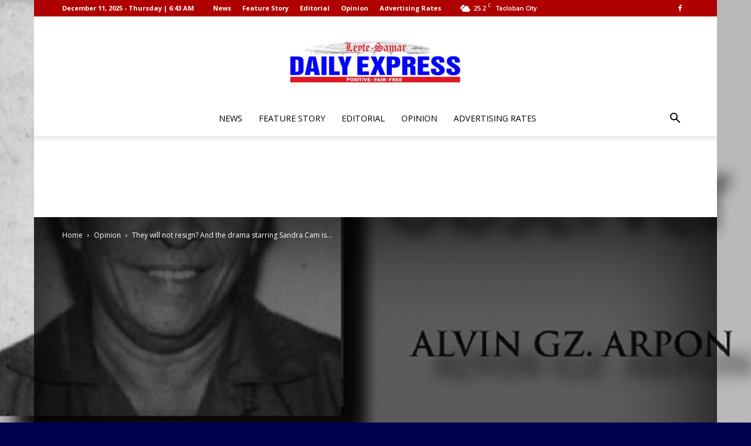

--- FILE ---
content_type: text/html; charset=UTF-8
request_url: https://www.leytesamardailynews.com/they-will-not-resign-and-the-drama-starring-sandra-cam-is-nauseating/
body_size: 27190
content:
<!doctype html >
<!--[if IE 8]>    <html class="ie8" lang="en"> <![endif]-->
<!--[if IE 9]>    <html class="ie9" lang="en"> <![endif]-->
<!--[if gt IE 8]><!--> <html lang="en-US" prefix="og: http://ogp.me/ns#"> <!--<![endif]-->
<head>
    <title>They will not resign? And the drama starring Sandra Cam is nauseating - Leyte Samar Daily News</title>
    <meta charset="UTF-8" />
    <meta name="viewport" content="width=device-width, initial-scale=1.0">
    <link rel="pingback" href="https://www.leytesamardailynews.com/xmlrpc.php" />
    <meta name='robots' content='max-image-preview:large' />
<meta property="og:image" content="https://www.leytesamardailynews.com/wp-content/uploads/2014/02/Observer.png" />
<!-- This site is optimized with the Yoast SEO plugin v9.3 - https://yoast.com/wordpress/plugins/seo/ -->
<link rel="canonical" href="https://www.leytesamardailynews.com/they-will-not-resign-and-the-drama-starring-sandra-cam-is-nauseating/" />
<meta property="og:locale" content="en_US" />
<meta property="og:type" content="article" />
<meta property="og:title" content="They will not resign? And the drama starring Sandra Cam is nauseating - Leyte Samar Daily News" />
<meta property="og:description" content="Senator Jinggoy Estrada firmly states that he will not resign as demanded in social media in the internet, relative to his alleged plunder of the P10B PDAF scam. His argument is that his resignation would “tantamount to disregarding the mandate given him by 18 million Filipino voters who made him senator of the land”. Senator &hellip;" />
<meta property="og:url" content="https://www.leytesamardailynews.com/they-will-not-resign-and-the-drama-starring-sandra-cam-is-nauseating/" />
<meta property="og:site_name" content="Leyte Samar Daily News" />
<meta property="article:section" content="Opinion" />
<meta property="article:published_time" content="2014-05-17T23:12:56+08:00" />
<meta property="article:modified_time" content="2014-05-17T23:15:22+08:00" />
<meta property="og:updated_time" content="2014-05-17T23:15:22+08:00" />
<meta property="og:image" content="https://www.leytesamardailynews.com/wp-content/uploads/2014/02/Observer.png" />
<meta property="og:image:secure_url" content="https://www.leytesamardailynews.com/wp-content/uploads/2014/02/Observer.png" />
<meta property="og:image:width" content="1067" />
<meta property="og:image:height" content="587" />
<meta name="twitter:card" content="summary_large_image" />
<meta name="twitter:description" content="Senator Jinggoy Estrada firmly states that he will not resign as demanded in social media in the internet, relative to his alleged plunder of the P10B PDAF scam. His argument is that his resignation would “tantamount to disregarding the mandate given him by 18 million Filipino voters who made him senator of the land”. Senator [&hellip;]" />
<meta name="twitter:title" content="They will not resign? And the drama starring Sandra Cam is nauseating - Leyte Samar Daily News" />
<meta name="twitter:image" content="https://www.leytesamardailynews.com/wp-content/uploads/2014/02/Observer.png" />
<!-- / Yoast SEO plugin. -->

<link rel='dns-prefetch' href='//www.leytesamardailynews.com' />
<link rel='dns-prefetch' href='//s0.wp.com' />
<link rel='dns-prefetch' href='//secure.gravatar.com' />
<link rel='dns-prefetch' href='//fonts.googleapis.com' />
<link rel="alternate" type="application/rss+xml" title="Leyte Samar Daily News &raquo; Feed" href="https://www.leytesamardailynews.com/feed/" />
<script type="text/javascript">
window._wpemojiSettings = {"baseUrl":"https:\/\/s.w.org\/images\/core\/emoji\/14.0.0\/72x72\/","ext":".png","svgUrl":"https:\/\/s.w.org\/images\/core\/emoji\/14.0.0\/svg\/","svgExt":".svg","source":{"concatemoji":"https:\/\/www.leytesamardailynews.com\/wp-includes\/js\/wp-emoji-release.min.js?ver=6.3.7"}};
/*! This file is auto-generated */
!function(i,n){var o,s,e;function c(e){try{var t={supportTests:e,timestamp:(new Date).valueOf()};sessionStorage.setItem(o,JSON.stringify(t))}catch(e){}}function p(e,t,n){e.clearRect(0,0,e.canvas.width,e.canvas.height),e.fillText(t,0,0);var t=new Uint32Array(e.getImageData(0,0,e.canvas.width,e.canvas.height).data),r=(e.clearRect(0,0,e.canvas.width,e.canvas.height),e.fillText(n,0,0),new Uint32Array(e.getImageData(0,0,e.canvas.width,e.canvas.height).data));return t.every(function(e,t){return e===r[t]})}function u(e,t,n){switch(t){case"flag":return n(e,"\ud83c\udff3\ufe0f\u200d\u26a7\ufe0f","\ud83c\udff3\ufe0f\u200b\u26a7\ufe0f")?!1:!n(e,"\ud83c\uddfa\ud83c\uddf3","\ud83c\uddfa\u200b\ud83c\uddf3")&&!n(e,"\ud83c\udff4\udb40\udc67\udb40\udc62\udb40\udc65\udb40\udc6e\udb40\udc67\udb40\udc7f","\ud83c\udff4\u200b\udb40\udc67\u200b\udb40\udc62\u200b\udb40\udc65\u200b\udb40\udc6e\u200b\udb40\udc67\u200b\udb40\udc7f");case"emoji":return!n(e,"\ud83e\udef1\ud83c\udffb\u200d\ud83e\udef2\ud83c\udfff","\ud83e\udef1\ud83c\udffb\u200b\ud83e\udef2\ud83c\udfff")}return!1}function f(e,t,n){var r="undefined"!=typeof WorkerGlobalScope&&self instanceof WorkerGlobalScope?new OffscreenCanvas(300,150):i.createElement("canvas"),a=r.getContext("2d",{willReadFrequently:!0}),o=(a.textBaseline="top",a.font="600 32px Arial",{});return e.forEach(function(e){o[e]=t(a,e,n)}),o}function t(e){var t=i.createElement("script");t.src=e,t.defer=!0,i.head.appendChild(t)}"undefined"!=typeof Promise&&(o="wpEmojiSettingsSupports",s=["flag","emoji"],n.supports={everything:!0,everythingExceptFlag:!0},e=new Promise(function(e){i.addEventListener("DOMContentLoaded",e,{once:!0})}),new Promise(function(t){var n=function(){try{var e=JSON.parse(sessionStorage.getItem(o));if("object"==typeof e&&"number"==typeof e.timestamp&&(new Date).valueOf()<e.timestamp+604800&&"object"==typeof e.supportTests)return e.supportTests}catch(e){}return null}();if(!n){if("undefined"!=typeof Worker&&"undefined"!=typeof OffscreenCanvas&&"undefined"!=typeof URL&&URL.createObjectURL&&"undefined"!=typeof Blob)try{var e="postMessage("+f.toString()+"("+[JSON.stringify(s),u.toString(),p.toString()].join(",")+"));",r=new Blob([e],{type:"text/javascript"}),a=new Worker(URL.createObjectURL(r),{name:"wpTestEmojiSupports"});return void(a.onmessage=function(e){c(n=e.data),a.terminate(),t(n)})}catch(e){}c(n=f(s,u,p))}t(n)}).then(function(e){for(var t in e)n.supports[t]=e[t],n.supports.everything=n.supports.everything&&n.supports[t],"flag"!==t&&(n.supports.everythingExceptFlag=n.supports.everythingExceptFlag&&n.supports[t]);n.supports.everythingExceptFlag=n.supports.everythingExceptFlag&&!n.supports.flag,n.DOMReady=!1,n.readyCallback=function(){n.DOMReady=!0}}).then(function(){return e}).then(function(){var e;n.supports.everything||(n.readyCallback(),(e=n.source||{}).concatemoji?t(e.concatemoji):e.wpemoji&&e.twemoji&&(t(e.twemoji),t(e.wpemoji)))}))}((window,document),window._wpemojiSettings);
</script>
<style type="text/css">
img.wp-smiley,
img.emoji {
	display: inline !important;
	border: none !important;
	box-shadow: none !important;
	height: 1em !important;
	width: 1em !important;
	margin: 0 0.07em !important;
	vertical-align: -0.1em !important;
	background: none !important;
	padding: 0 !important;
}
</style>
	<link rel='stylesheet' id='wp-block-library-css' href='https://www.leytesamardailynews.com/wp-includes/css/dist/block-library/style.min.css?ver=6.3.7' type='text/css' media='all' />
<style id='classic-theme-styles-inline-css' type='text/css'>
/*! This file is auto-generated */
.wp-block-button__link{color:#fff;background-color:#32373c;border-radius:9999px;box-shadow:none;text-decoration:none;padding:calc(.667em + 2px) calc(1.333em + 2px);font-size:1.125em}.wp-block-file__button{background:#32373c;color:#fff;text-decoration:none}
</style>
<style id='global-styles-inline-css' type='text/css'>
body{--wp--preset--color--black: #000000;--wp--preset--color--cyan-bluish-gray: #abb8c3;--wp--preset--color--white: #ffffff;--wp--preset--color--pale-pink: #f78da7;--wp--preset--color--vivid-red: #cf2e2e;--wp--preset--color--luminous-vivid-orange: #ff6900;--wp--preset--color--luminous-vivid-amber: #fcb900;--wp--preset--color--light-green-cyan: #7bdcb5;--wp--preset--color--vivid-green-cyan: #00d084;--wp--preset--color--pale-cyan-blue: #8ed1fc;--wp--preset--color--vivid-cyan-blue: #0693e3;--wp--preset--color--vivid-purple: #9b51e0;--wp--preset--gradient--vivid-cyan-blue-to-vivid-purple: linear-gradient(135deg,rgba(6,147,227,1) 0%,rgb(155,81,224) 100%);--wp--preset--gradient--light-green-cyan-to-vivid-green-cyan: linear-gradient(135deg,rgb(122,220,180) 0%,rgb(0,208,130) 100%);--wp--preset--gradient--luminous-vivid-amber-to-luminous-vivid-orange: linear-gradient(135deg,rgba(252,185,0,1) 0%,rgba(255,105,0,1) 100%);--wp--preset--gradient--luminous-vivid-orange-to-vivid-red: linear-gradient(135deg,rgba(255,105,0,1) 0%,rgb(207,46,46) 100%);--wp--preset--gradient--very-light-gray-to-cyan-bluish-gray: linear-gradient(135deg,rgb(238,238,238) 0%,rgb(169,184,195) 100%);--wp--preset--gradient--cool-to-warm-spectrum: linear-gradient(135deg,rgb(74,234,220) 0%,rgb(151,120,209) 20%,rgb(207,42,186) 40%,rgb(238,44,130) 60%,rgb(251,105,98) 80%,rgb(254,248,76) 100%);--wp--preset--gradient--blush-light-purple: linear-gradient(135deg,rgb(255,206,236) 0%,rgb(152,150,240) 100%);--wp--preset--gradient--blush-bordeaux: linear-gradient(135deg,rgb(254,205,165) 0%,rgb(254,45,45) 50%,rgb(107,0,62) 100%);--wp--preset--gradient--luminous-dusk: linear-gradient(135deg,rgb(255,203,112) 0%,rgb(199,81,192) 50%,rgb(65,88,208) 100%);--wp--preset--gradient--pale-ocean: linear-gradient(135deg,rgb(255,245,203) 0%,rgb(182,227,212) 50%,rgb(51,167,181) 100%);--wp--preset--gradient--electric-grass: linear-gradient(135deg,rgb(202,248,128) 0%,rgb(113,206,126) 100%);--wp--preset--gradient--midnight: linear-gradient(135deg,rgb(2,3,129) 0%,rgb(40,116,252) 100%);--wp--preset--font-size--small: 13px;--wp--preset--font-size--medium: 20px;--wp--preset--font-size--large: 36px;--wp--preset--font-size--x-large: 42px;--wp--preset--spacing--20: 0.44rem;--wp--preset--spacing--30: 0.67rem;--wp--preset--spacing--40: 1rem;--wp--preset--spacing--50: 1.5rem;--wp--preset--spacing--60: 2.25rem;--wp--preset--spacing--70: 3.38rem;--wp--preset--spacing--80: 5.06rem;--wp--preset--shadow--natural: 6px 6px 9px rgba(0, 0, 0, 0.2);--wp--preset--shadow--deep: 12px 12px 50px rgba(0, 0, 0, 0.4);--wp--preset--shadow--sharp: 6px 6px 0px rgba(0, 0, 0, 0.2);--wp--preset--shadow--outlined: 6px 6px 0px -3px rgba(255, 255, 255, 1), 6px 6px rgba(0, 0, 0, 1);--wp--preset--shadow--crisp: 6px 6px 0px rgba(0, 0, 0, 1);}:where(.is-layout-flex){gap: 0.5em;}:where(.is-layout-grid){gap: 0.5em;}body .is-layout-flow > .alignleft{float: left;margin-inline-start: 0;margin-inline-end: 2em;}body .is-layout-flow > .alignright{float: right;margin-inline-start: 2em;margin-inline-end: 0;}body .is-layout-flow > .aligncenter{margin-left: auto !important;margin-right: auto !important;}body .is-layout-constrained > .alignleft{float: left;margin-inline-start: 0;margin-inline-end: 2em;}body .is-layout-constrained > .alignright{float: right;margin-inline-start: 2em;margin-inline-end: 0;}body .is-layout-constrained > .aligncenter{margin-left: auto !important;margin-right: auto !important;}body .is-layout-constrained > :where(:not(.alignleft):not(.alignright):not(.alignfull)){max-width: var(--wp--style--global--content-size);margin-left: auto !important;margin-right: auto !important;}body .is-layout-constrained > .alignwide{max-width: var(--wp--style--global--wide-size);}body .is-layout-flex{display: flex;}body .is-layout-flex{flex-wrap: wrap;align-items: center;}body .is-layout-flex > *{margin: 0;}body .is-layout-grid{display: grid;}body .is-layout-grid > *{margin: 0;}:where(.wp-block-columns.is-layout-flex){gap: 2em;}:where(.wp-block-columns.is-layout-grid){gap: 2em;}:where(.wp-block-post-template.is-layout-flex){gap: 1.25em;}:where(.wp-block-post-template.is-layout-grid){gap: 1.25em;}.has-black-color{color: var(--wp--preset--color--black) !important;}.has-cyan-bluish-gray-color{color: var(--wp--preset--color--cyan-bluish-gray) !important;}.has-white-color{color: var(--wp--preset--color--white) !important;}.has-pale-pink-color{color: var(--wp--preset--color--pale-pink) !important;}.has-vivid-red-color{color: var(--wp--preset--color--vivid-red) !important;}.has-luminous-vivid-orange-color{color: var(--wp--preset--color--luminous-vivid-orange) !important;}.has-luminous-vivid-amber-color{color: var(--wp--preset--color--luminous-vivid-amber) !important;}.has-light-green-cyan-color{color: var(--wp--preset--color--light-green-cyan) !important;}.has-vivid-green-cyan-color{color: var(--wp--preset--color--vivid-green-cyan) !important;}.has-pale-cyan-blue-color{color: var(--wp--preset--color--pale-cyan-blue) !important;}.has-vivid-cyan-blue-color{color: var(--wp--preset--color--vivid-cyan-blue) !important;}.has-vivid-purple-color{color: var(--wp--preset--color--vivid-purple) !important;}.has-black-background-color{background-color: var(--wp--preset--color--black) !important;}.has-cyan-bluish-gray-background-color{background-color: var(--wp--preset--color--cyan-bluish-gray) !important;}.has-white-background-color{background-color: var(--wp--preset--color--white) !important;}.has-pale-pink-background-color{background-color: var(--wp--preset--color--pale-pink) !important;}.has-vivid-red-background-color{background-color: var(--wp--preset--color--vivid-red) !important;}.has-luminous-vivid-orange-background-color{background-color: var(--wp--preset--color--luminous-vivid-orange) !important;}.has-luminous-vivid-amber-background-color{background-color: var(--wp--preset--color--luminous-vivid-amber) !important;}.has-light-green-cyan-background-color{background-color: var(--wp--preset--color--light-green-cyan) !important;}.has-vivid-green-cyan-background-color{background-color: var(--wp--preset--color--vivid-green-cyan) !important;}.has-pale-cyan-blue-background-color{background-color: var(--wp--preset--color--pale-cyan-blue) !important;}.has-vivid-cyan-blue-background-color{background-color: var(--wp--preset--color--vivid-cyan-blue) !important;}.has-vivid-purple-background-color{background-color: var(--wp--preset--color--vivid-purple) !important;}.has-black-border-color{border-color: var(--wp--preset--color--black) !important;}.has-cyan-bluish-gray-border-color{border-color: var(--wp--preset--color--cyan-bluish-gray) !important;}.has-white-border-color{border-color: var(--wp--preset--color--white) !important;}.has-pale-pink-border-color{border-color: var(--wp--preset--color--pale-pink) !important;}.has-vivid-red-border-color{border-color: var(--wp--preset--color--vivid-red) !important;}.has-luminous-vivid-orange-border-color{border-color: var(--wp--preset--color--luminous-vivid-orange) !important;}.has-luminous-vivid-amber-border-color{border-color: var(--wp--preset--color--luminous-vivid-amber) !important;}.has-light-green-cyan-border-color{border-color: var(--wp--preset--color--light-green-cyan) !important;}.has-vivid-green-cyan-border-color{border-color: var(--wp--preset--color--vivid-green-cyan) !important;}.has-pale-cyan-blue-border-color{border-color: var(--wp--preset--color--pale-cyan-blue) !important;}.has-vivid-cyan-blue-border-color{border-color: var(--wp--preset--color--vivid-cyan-blue) !important;}.has-vivid-purple-border-color{border-color: var(--wp--preset--color--vivid-purple) !important;}.has-vivid-cyan-blue-to-vivid-purple-gradient-background{background: var(--wp--preset--gradient--vivid-cyan-blue-to-vivid-purple) !important;}.has-light-green-cyan-to-vivid-green-cyan-gradient-background{background: var(--wp--preset--gradient--light-green-cyan-to-vivid-green-cyan) !important;}.has-luminous-vivid-amber-to-luminous-vivid-orange-gradient-background{background: var(--wp--preset--gradient--luminous-vivid-amber-to-luminous-vivid-orange) !important;}.has-luminous-vivid-orange-to-vivid-red-gradient-background{background: var(--wp--preset--gradient--luminous-vivid-orange-to-vivid-red) !important;}.has-very-light-gray-to-cyan-bluish-gray-gradient-background{background: var(--wp--preset--gradient--very-light-gray-to-cyan-bluish-gray) !important;}.has-cool-to-warm-spectrum-gradient-background{background: var(--wp--preset--gradient--cool-to-warm-spectrum) !important;}.has-blush-light-purple-gradient-background{background: var(--wp--preset--gradient--blush-light-purple) !important;}.has-blush-bordeaux-gradient-background{background: var(--wp--preset--gradient--blush-bordeaux) !important;}.has-luminous-dusk-gradient-background{background: var(--wp--preset--gradient--luminous-dusk) !important;}.has-pale-ocean-gradient-background{background: var(--wp--preset--gradient--pale-ocean) !important;}.has-electric-grass-gradient-background{background: var(--wp--preset--gradient--electric-grass) !important;}.has-midnight-gradient-background{background: var(--wp--preset--gradient--midnight) !important;}.has-small-font-size{font-size: var(--wp--preset--font-size--small) !important;}.has-medium-font-size{font-size: var(--wp--preset--font-size--medium) !important;}.has-large-font-size{font-size: var(--wp--preset--font-size--large) !important;}.has-x-large-font-size{font-size: var(--wp--preset--font-size--x-large) !important;}
.wp-block-navigation a:where(:not(.wp-element-button)){color: inherit;}
:where(.wp-block-post-template.is-layout-flex){gap: 1.25em;}:where(.wp-block-post-template.is-layout-grid){gap: 1.25em;}
:where(.wp-block-columns.is-layout-flex){gap: 2em;}:where(.wp-block-columns.is-layout-grid){gap: 2em;}
.wp-block-pullquote{font-size: 1.5em;line-height: 1.6;}
</style>
<link rel='stylesheet' id='contact-form-7-css' href='https://www.leytesamardailynews.com/wp-content/plugins/contact-form-7/includes/css/styles.css?ver=5.1.1' type='text/css' media='all' />
<link rel='stylesheet' id='google-fonts-style-css' href='https://fonts.googleapis.com/css?family=Open+Sans%3A300italic%2C400%2C400italic%2C600%2C600italic%2C700%7CRoboto%3A300%2C400%2C400italic%2C500%2C500italic%2C700%2C900&#038;ver=8.8.2' type='text/css' media='all' />
<link rel='stylesheet' id='font-awesome-css' href='https://www.leytesamardailynews.com/wp-content/plugins/popup-anything-on-click/assets/css/font-awesome.min.css?ver=2.7' type='text/css' media='all' />
<link rel='stylesheet' id='popupaoc-public-style-css' href='https://www.leytesamardailynews.com/wp-content/plugins/popup-anything-on-click/assets/css/popupaoc-public.css?ver=2.7' type='text/css' media='all' />
<link rel='stylesheet' id='td-theme-css' href='https://www.leytesamardailynews.com/wp-content/themes/Newspaper/style.css?ver=8.8.2' type='text/css' media='all' />
<link rel='stylesheet' id='jetpack_css-css' href='https://www.leytesamardailynews.com/wp-content/plugins/jetpack/css/jetpack.css?ver=6.8.5' type='text/css' media='all' />
<script type='text/javascript' src='https://www.leytesamardailynews.com/wp-includes/js/jquery/jquery.min.js?ver=3.7.0' id='jquery-core-js'></script>
<script type='text/javascript' src='https://www.leytesamardailynews.com/wp-includes/js/jquery/jquery-migrate.min.js?ver=3.4.1' id='jquery-migrate-js'></script>
<script type='text/javascript' src='https://www.leytesamardailynews.com/wp-content/plugins/flowpaper-lite-pdf-flipbook/assets/lity/lity.min.js' id='lity-js-js'></script>
<link rel="https://api.w.org/" href="https://www.leytesamardailynews.com/wp-json/" /><link rel="alternate" type="application/json" href="https://www.leytesamardailynews.com/wp-json/wp/v2/posts/1177" /><link rel="EditURI" type="application/rsd+xml" title="RSD" href="https://www.leytesamardailynews.com/xmlrpc.php?rsd" />
<meta name="generator" content="WordPress 6.3.7" />
<link rel='shortlink' href='https://wp.me/papIUc-iZ' />
<link rel="alternate" type="application/json+oembed" href="https://www.leytesamardailynews.com/wp-json/oembed/1.0/embed?url=https%3A%2F%2Fwww.leytesamardailynews.com%2Fthey-will-not-resign-and-the-drama-starring-sandra-cam-is-nauseating%2F" />
<link rel="alternate" type="text/xml+oembed" href="https://www.leytesamardailynews.com/wp-json/oembed/1.0/embed?url=https%3A%2F%2Fwww.leytesamardailynews.com%2Fthey-will-not-resign-and-the-drama-starring-sandra-cam-is-nauseating%2F&#038;format=xml" />
<script data-ad-client="ca-pub-8337876075300495" async src="https://pagead2.googlesyndication.com/pagead/js/adsbygoogle.js"></script>


<script async src="https://securepubads.g.doubleclick.net/tag/js/gpt.js"></script>
<script>
  window.googletag = window.googletag || {cmd: []};
  googletag.cmd.push(function() {
    googletag.defineSlot('/21961712502/001', [120, 240], 'div-gpt-ad-1590548179301-0').addService(googletag.pubads());
    googletag.pubads().enableSingleRequest();
    googletag.enableServices();
  });
</script>

<!-- /21961712502/001 -->
<div id='div-gpt-ad-1590548179301-0' >
  <script>
    googletag.cmd.push(function() { googletag.display('div-gpt-ad-1590548179301-0'); });
  </script>
</div>

<script async src="https://securepubads.g.doubleclick.net/tag/js/gpt.js"></script>
<script>
  window.googletag = window.googletag || {cmd: []};
  googletag.cmd.push(function() {
    googletag.defineSlot('/21961712502/002', [728, 90], 'div-gpt-ad-1590548874017-0').addService(googletag.pubads());
    googletag.pubads().enableSingleRequest();
    googletag.enableServices();
  });
</script>

<!-- /21961712502/002 -->
<div id='div-gpt-ad-1590548874017-0' >
  <script>
    googletag.cmd.push(function() { googletag.display('div-gpt-ad-1590548874017-0'); });
  </script>
</div>

<script async src="https://securepubads.g.doubleclick.net/tag/js/gpt.js"></script>
<script>
  window.googletag = window.googletag || {cmd: []};
  googletag.cmd.push(function() {
    googletag.defineSlot('/21961712502/LSDEad180x150', [180, 150], 'div-gpt-ad-1590550217527-0').addService(googletag.pubads());
    googletag.pubads().enableSingleRequest();
    googletag.enableServices();
  });
</script>

<!-- /21961712502/LSDEad180x150 -->
<div id='div-gpt-ad-1590550217527-0' >
  <script>
    googletag.cmd.push(function() { googletag.display('div-gpt-ad-1590550217527-0'); });
  </script>
</div>

<script async src="https://securepubads.g.doubleclick.net/tag/js/gpt.js"></script>
<script>
  window.googletag = window.googletag || {cmd: []};
  googletag.cmd.push(function() {
    googletag.defineSlot('/21961712502/003', [120, 600], 'div-gpt-ad-1590550449163-0').addService(googletag.pubads());
    googletag.pubads().enableSingleRequest();
    googletag.enableServices();
  });
</script>

<!-- /21961712502/003 -->
<div id='div-gpt-ad-1590550449163-0' >
  <script>
    googletag.cmd.push(function() { googletag.display('div-gpt-ad-1590550449163-0'); });
  </script>
</div>


<script async src="https://securepubads.g.doubleclick.net/tag/js/gpt.js"></script>
<script>
  window.googletag = window.googletag || {cmd: []};
  googletag.cmd.push(function() {
    googletag.defineSlot('/21961712502/LSDEad750x300', [750, 300], 'div-gpt-ad-1590550533391-0').addService(googletag.pubads());
    googletag.pubads().enableSingleRequest();
    googletag.enableServices();
  });
</script>

<!-- /21961712502/LSDEad750x300 -->
<div id='div-gpt-ad-1590550533391-0' >
  <script>
    googletag.cmd.push(function() { googletag.display('div-gpt-ad-1590550533391-0'); });
  </script>
</div>
<link rel='dns-prefetch' href='//v0.wordpress.com'/>
<style type='text/css'>img#wpstats{display:none}</style><!--[if lt IE 9]><script src="https://cdnjs.cloudflare.com/ajax/libs/html5shiv/3.7.3/html5shiv.js"></script><![endif]-->
    
<!-- JS generated by theme -->

<script>
    
    

	    var tdBlocksArray = []; //here we store all the items for the current page

	    //td_block class - each ajax block uses a object of this class for requests
	    function tdBlock() {
		    this.id = '';
		    this.block_type = 1; //block type id (1-234 etc)
		    this.atts = '';
		    this.td_column_number = '';
		    this.td_current_page = 1; //
		    this.post_count = 0; //from wp
		    this.found_posts = 0; //from wp
		    this.max_num_pages = 0; //from wp
		    this.td_filter_value = ''; //current live filter value
		    this.is_ajax_running = false;
		    this.td_user_action = ''; // load more or infinite loader (used by the animation)
		    this.header_color = '';
		    this.ajax_pagination_infinite_stop = ''; //show load more at page x
	    }


        // td_js_generator - mini detector
        (function(){
            var htmlTag = document.getElementsByTagName("html")[0];

	        if ( navigator.userAgent.indexOf("MSIE 10.0") > -1 ) {
                htmlTag.className += ' ie10';
            }

            if ( !!navigator.userAgent.match(/Trident.*rv\:11\./) ) {
                htmlTag.className += ' ie11';
            }

	        if ( navigator.userAgent.indexOf("Edge") > -1 ) {
                htmlTag.className += ' ieEdge';
            }

            if ( /(iPad|iPhone|iPod)/g.test(navigator.userAgent) ) {
                htmlTag.className += ' td-md-is-ios';
            }

            var user_agent = navigator.userAgent.toLowerCase();
            if ( user_agent.indexOf("android") > -1 ) {
                htmlTag.className += ' td-md-is-android';
            }

            if ( -1 !== navigator.userAgent.indexOf('Mac OS X')  ) {
                htmlTag.className += ' td-md-is-os-x';
            }

            if ( /chrom(e|ium)/.test(navigator.userAgent.toLowerCase()) ) {
               htmlTag.className += ' td-md-is-chrome';
            }

            if ( -1 !== navigator.userAgent.indexOf('Firefox') ) {
                htmlTag.className += ' td-md-is-firefox';
            }

            if ( -1 !== navigator.userAgent.indexOf('Safari') && -1 === navigator.userAgent.indexOf('Chrome') ) {
                htmlTag.className += ' td-md-is-safari';
            }

            if( -1 !== navigator.userAgent.indexOf('IEMobile') ){
                htmlTag.className += ' td-md-is-iemobile';
            }

        })();




        var tdLocalCache = {};

        ( function () {
            "use strict";

            tdLocalCache = {
                data: {},
                remove: function (resource_id) {
                    delete tdLocalCache.data[resource_id];
                },
                exist: function (resource_id) {
                    return tdLocalCache.data.hasOwnProperty(resource_id) && tdLocalCache.data[resource_id] !== null;
                },
                get: function (resource_id) {
                    return tdLocalCache.data[resource_id];
                },
                set: function (resource_id, cachedData) {
                    tdLocalCache.remove(resource_id);
                    tdLocalCache.data[resource_id] = cachedData;
                }
            };
        })();

    
    
var td_viewport_interval_list=[{"limitBottom":767,"sidebarWidth":228},{"limitBottom":1018,"sidebarWidth":300},{"limitBottom":1140,"sidebarWidth":324}];
var td_animation_stack_effect="type1";
var tds_animation_stack=true;
var td_animation_stack_specific_selectors=".entry-thumb, img[class*=\"wp-image-\"], a.td-sml-link-to-image > img";
var td_animation_stack_general_selectors=".td-animation-stack .entry-thumb, .post .entry-thumb, .post img[class*=\"wp-image-\"], .post a.td-sml-link-to-image > img";
var td_ajax_url="https:\/\/www.leytesamardailynews.com\/wp-admin\/admin-ajax.php?td_theme_name=Newspaper&v=8.8.2";
var td_get_template_directory_uri="https:\/\/www.leytesamardailynews.com\/wp-content\/themes\/Newspaper";
var tds_snap_menu="snap";
var tds_logo_on_sticky="show_header_logo";
var tds_header_style="10";
var td_please_wait="Please wait...";
var td_email_user_pass_incorrect="User or password incorrect!";
var td_email_user_incorrect="Email or username incorrect!";
var td_email_incorrect="Email incorrect!";
var tds_more_articles_on_post_enable="";
var tds_more_articles_on_post_time_to_wait="";
var tds_more_articles_on_post_pages_distance_from_top=0;
var tds_theme_color_site_wide="#295fcc";
var tds_smart_sidebar="enabled";
var tdThemeName="Newspaper";
var td_magnific_popup_translation_tPrev="Previous (Left arrow key)";
var td_magnific_popup_translation_tNext="Next (Right arrow key)";
var td_magnific_popup_translation_tCounter="%curr% of %total%";
var td_magnific_popup_translation_ajax_tError="The content from %url% could not be loaded.";
var td_magnific_popup_translation_image_tError="The image #%curr% could not be loaded.";
var tdDateNamesI18n={"month_names":["January","February","March","April","May","June","July","August","September","October","November","December"],"month_names_short":["Jan","Feb","Mar","Apr","May","Jun","Jul","Aug","Sep","Oct","Nov","Dec"],"day_names":["Sunday","Monday","Tuesday","Wednesday","Thursday","Friday","Saturday"],"day_names_short":["Sun","Mon","Tue","Wed","Thu","Fri","Sat"]};
var td_ad_background_click_link="";
var td_ad_background_click_target="";
</script>


<!-- Header style compiled by theme -->

<style>
    

.td-header-wrap .black-menu .sf-menu > .current-menu-item > a,
    .td-header-wrap .black-menu .sf-menu > .current-menu-ancestor > a,
    .td-header-wrap .black-menu .sf-menu > .current-category-ancestor > a,
    .td-header-wrap .black-menu .sf-menu > li > a:hover,
    .td-header-wrap .black-menu .sf-menu > .sfHover > a,
    .td-header-style-12 .td-header-menu-wrap-full,
    .sf-menu > .current-menu-item > a:after,
    .sf-menu > .current-menu-ancestor > a:after,
    .sf-menu > .current-category-ancestor > a:after,
    .sf-menu > li:hover > a:after,
    .sf-menu > .sfHover > a:after,
    .td-header-style-12 .td-affix,
    .header-search-wrap .td-drop-down-search:after,
    .header-search-wrap .td-drop-down-search .btn:hover,
    input[type=submit]:hover,
    .td-read-more a,
    .td-post-category:hover,
    .td-grid-style-1.td-hover-1 .td-big-grid-post:hover .td-post-category,
    .td-grid-style-5.td-hover-1 .td-big-grid-post:hover .td-post-category,
    .td_top_authors .td-active .td-author-post-count,
    .td_top_authors .td-active .td-author-comments-count,
    .td_top_authors .td_mod_wrap:hover .td-author-post-count,
    .td_top_authors .td_mod_wrap:hover .td-author-comments-count,
    .td-404-sub-sub-title a:hover,
    .td-search-form-widget .wpb_button:hover,
    .td-rating-bar-wrap div,
    .td_category_template_3 .td-current-sub-category,
    .dropcap,
    .td_wrapper_video_playlist .td_video_controls_playlist_wrapper,
    .wpb_default,
    .wpb_default:hover,
    .td-left-smart-list:hover,
    .td-right-smart-list:hover,
    .woocommerce-checkout .woocommerce input.button:hover,
    .woocommerce-page .woocommerce a.button:hover,
    .woocommerce-account div.woocommerce .button:hover,
    #bbpress-forums button:hover,
    .bbp_widget_login .button:hover,
    .td-footer-wrapper .td-post-category,
    .td-footer-wrapper .widget_product_search input[type="submit"]:hover,
    .woocommerce .product a.button:hover,
    .woocommerce .product #respond input#submit:hover,
    .woocommerce .checkout input#place_order:hover,
    .woocommerce .woocommerce.widget .button:hover,
    .single-product .product .summary .cart .button:hover,
    .woocommerce-cart .woocommerce table.cart .button:hover,
    .woocommerce-cart .woocommerce .shipping-calculator-form .button:hover,
    .td-next-prev-wrap a:hover,
    .td-load-more-wrap a:hover,
    .td-post-small-box a:hover,
    .page-nav .current,
    .page-nav:first-child > div,
    .td_category_template_8 .td-category-header .td-category a.td-current-sub-category,
    .td_category_template_4 .td-category-siblings .td-category a:hover,
    #bbpress-forums .bbp-pagination .current,
    #bbpress-forums #bbp-single-user-details #bbp-user-navigation li.current a,
    .td-theme-slider:hover .slide-meta-cat a,
    a.vc_btn-black:hover,
    .td-trending-now-wrapper:hover .td-trending-now-title,
    .td-scroll-up,
    .td-smart-list-button:hover,
    .td-weather-information:before,
    .td-weather-week:before,
    .td_block_exchange .td-exchange-header:before,
    .td_block_big_grid_9.td-grid-style-1 .td-post-category,
    .td_block_big_grid_9.td-grid-style-5 .td-post-category,
    .td-grid-style-6.td-hover-1 .td-module-thumb:after,
    .td-pulldown-syle-2 .td-subcat-dropdown ul:after,
    .td_block_template_9 .td-block-title:after,
    .td_block_template_15 .td-block-title:before,
    div.wpforms-container .wpforms-form div.wpforms-submit-container button[type=submit] {
        background-color: #295fcc;
    }

    .td_block_template_4 .td-related-title .td-cur-simple-item:before {
        border-color: #295fcc transparent transparent transparent !important;
    }

    .woocommerce .woocommerce-message .button:hover,
    .woocommerce .woocommerce-error .button:hover,
    .woocommerce .woocommerce-info .button:hover {
        background-color: #295fcc !important;
    }
    
    
    .td_block_template_4 .td-related-title .td-cur-simple-item,
    .td_block_template_3 .td-related-title .td-cur-simple-item,
    .td_block_template_9 .td-related-title:after {
        background-color: #295fcc;
    }

    .woocommerce .product .onsale,
    .woocommerce.widget .ui-slider .ui-slider-handle {
        background: none #295fcc;
    }

    .woocommerce.widget.widget_layered_nav_filters ul li a {
        background: none repeat scroll 0 0 #295fcc !important;
    }

    a,
    cite a:hover,
    .td_mega_menu_sub_cats .cur-sub-cat,
    .td-mega-span h3 a:hover,
    .td_mod_mega_menu:hover .entry-title a,
    .header-search-wrap .result-msg a:hover,
    .td-header-top-menu .td-drop-down-search .td_module_wrap:hover .entry-title a,
    .td-header-top-menu .td-icon-search:hover,
    .td-header-wrap .result-msg a:hover,
    .top-header-menu li a:hover,
    .top-header-menu .current-menu-item > a,
    .top-header-menu .current-menu-ancestor > a,
    .top-header-menu .current-category-ancestor > a,
    .td-social-icon-wrap > a:hover,
    .td-header-sp-top-widget .td-social-icon-wrap a:hover,
    .td-page-content blockquote p,
    .td-post-content blockquote p,
    .mce-content-body blockquote p,
    .comment-content blockquote p,
    .wpb_text_column blockquote p,
    .td_block_text_with_title blockquote p,
    .td_module_wrap:hover .entry-title a,
    .td-subcat-filter .td-subcat-list a:hover,
    .td-subcat-filter .td-subcat-dropdown a:hover,
    .td_quote_on_blocks,
    .dropcap2,
    .dropcap3,
    .td_top_authors .td-active .td-authors-name a,
    .td_top_authors .td_mod_wrap:hover .td-authors-name a,
    .td-post-next-prev-content a:hover,
    .author-box-wrap .td-author-social a:hover,
    .td-author-name a:hover,
    .td-author-url a:hover,
    .td_mod_related_posts:hover h3 > a,
    .td-post-template-11 .td-related-title .td-related-left:hover,
    .td-post-template-11 .td-related-title .td-related-right:hover,
    .td-post-template-11 .td-related-title .td-cur-simple-item,
    .td-post-template-11 .td_block_related_posts .td-next-prev-wrap a:hover,
    .comment-reply-link:hover,
    .logged-in-as a:hover,
    #cancel-comment-reply-link:hover,
    .td-search-query,
    .td-category-header .td-pulldown-category-filter-link:hover,
    .td-category-siblings .td-subcat-dropdown a:hover,
    .td-category-siblings .td-subcat-dropdown a.td-current-sub-category,
    .widget a:hover,
    .td_wp_recentcomments a:hover,
    .archive .widget_archive .current,
    .archive .widget_archive .current a,
    .widget_calendar tfoot a:hover,
    .woocommerce a.added_to_cart:hover,
    .woocommerce-account .woocommerce-MyAccount-navigation a:hover,
    #bbpress-forums li.bbp-header .bbp-reply-content span a:hover,
    #bbpress-forums .bbp-forum-freshness a:hover,
    #bbpress-forums .bbp-topic-freshness a:hover,
    #bbpress-forums .bbp-forums-list li a:hover,
    #bbpress-forums .bbp-forum-title:hover,
    #bbpress-forums .bbp-topic-permalink:hover,
    #bbpress-forums .bbp-topic-started-by a:hover,
    #bbpress-forums .bbp-topic-started-in a:hover,
    #bbpress-forums .bbp-body .super-sticky li.bbp-topic-title .bbp-topic-permalink,
    #bbpress-forums .bbp-body .sticky li.bbp-topic-title .bbp-topic-permalink,
    .widget_display_replies .bbp-author-name,
    .widget_display_topics .bbp-author-name,
    .footer-text-wrap .footer-email-wrap a,
    .td-subfooter-menu li a:hover,
    .footer-social-wrap a:hover,
    a.vc_btn-black:hover,
    .td-smart-list-dropdown-wrap .td-smart-list-button:hover,
    .td_module_17 .td-read-more a:hover,
    .td_module_18 .td-read-more a:hover,
    .td_module_19 .td-post-author-name a:hover,
    .td-instagram-user a,
    .td-pulldown-syle-2 .td-subcat-dropdown:hover .td-subcat-more span,
    .td-pulldown-syle-2 .td-subcat-dropdown:hover .td-subcat-more i,
    .td-pulldown-syle-3 .td-subcat-dropdown:hover .td-subcat-more span,
    .td-pulldown-syle-3 .td-subcat-dropdown:hover .td-subcat-more i,
    .td-block-title-wrap .td-wrapper-pulldown-filter .td-pulldown-filter-display-option:hover,
    .td-block-title-wrap .td-wrapper-pulldown-filter .td-pulldown-filter-display-option:hover i,
    .td-block-title-wrap .td-wrapper-pulldown-filter .td-pulldown-filter-link:hover,
    .td-block-title-wrap .td-wrapper-pulldown-filter .td-pulldown-filter-item .td-cur-simple-item,
    .td_block_template_2 .td-related-title .td-cur-simple-item,
    .td_block_template_5 .td-related-title .td-cur-simple-item,
    .td_block_template_6 .td-related-title .td-cur-simple-item,
    .td_block_template_7 .td-related-title .td-cur-simple-item,
    .td_block_template_8 .td-related-title .td-cur-simple-item,
    .td_block_template_9 .td-related-title .td-cur-simple-item,
    .td_block_template_10 .td-related-title .td-cur-simple-item,
    .td_block_template_11 .td-related-title .td-cur-simple-item,
    .td_block_template_12 .td-related-title .td-cur-simple-item,
    .td_block_template_13 .td-related-title .td-cur-simple-item,
    .td_block_template_14 .td-related-title .td-cur-simple-item,
    .td_block_template_15 .td-related-title .td-cur-simple-item,
    .td_block_template_16 .td-related-title .td-cur-simple-item,
    .td_block_template_17 .td-related-title .td-cur-simple-item,
    .td-theme-wrap .sf-menu ul .td-menu-item > a:hover,
    .td-theme-wrap .sf-menu ul .sfHover > a,
    .td-theme-wrap .sf-menu ul .current-menu-ancestor > a,
    .td-theme-wrap .sf-menu ul .current-category-ancestor > a,
    .td-theme-wrap .sf-menu ul .current-menu-item > a,
    .td_outlined_btn {
        color: #295fcc;
    }

    a.vc_btn-black.vc_btn_square_outlined:hover,
    a.vc_btn-black.vc_btn_outlined:hover,
    .td-mega-menu-page .wpb_content_element ul li a:hover,
    .td-theme-wrap .td-aj-search-results .td_module_wrap:hover .entry-title a,
    .td-theme-wrap .header-search-wrap .result-msg a:hover {
        color: #295fcc !important;
    }

    .td-next-prev-wrap a:hover,
    .td-load-more-wrap a:hover,
    .td-post-small-box a:hover,
    .page-nav .current,
    .page-nav:first-child > div,
    .td_category_template_8 .td-category-header .td-category a.td-current-sub-category,
    .td_category_template_4 .td-category-siblings .td-category a:hover,
    #bbpress-forums .bbp-pagination .current,
    .post .td_quote_box,
    .page .td_quote_box,
    a.vc_btn-black:hover,
    .td_block_template_5 .td-block-title > *,
    .td_outlined_btn {
        border-color: #295fcc;
    }

    .td_wrapper_video_playlist .td_video_currently_playing:after {
        border-color: #295fcc !important;
    }

    .header-search-wrap .td-drop-down-search:before {
        border-color: transparent transparent #295fcc transparent;
    }

    .block-title > span,
    .block-title > a,
    .block-title > label,
    .widgettitle,
    .widgettitle:after,
    .td-trending-now-title,
    .td-trending-now-wrapper:hover .td-trending-now-title,
    .wpb_tabs li.ui-tabs-active a,
    .wpb_tabs li:hover a,
    .vc_tta-container .vc_tta-color-grey.vc_tta-tabs-position-top.vc_tta-style-classic .vc_tta-tabs-container .vc_tta-tab.vc_active > a,
    .vc_tta-container .vc_tta-color-grey.vc_tta-tabs-position-top.vc_tta-style-classic .vc_tta-tabs-container .vc_tta-tab:hover > a,
    .td_block_template_1 .td-related-title .td-cur-simple-item,
    .woocommerce .product .products h2:not(.woocommerce-loop-product__title),
    .td-subcat-filter .td-subcat-dropdown:hover .td-subcat-more, 
    .td_3D_btn,
    .td_shadow_btn,
    .td_default_btn,
    .td_round_btn, 
    .td_outlined_btn:hover {
    	background-color: #295fcc;
    }

    .woocommerce div.product .woocommerce-tabs ul.tabs li.active {
    	background-color: #295fcc !important;
    }

    .block-title,
    .td_block_template_1 .td-related-title,
    .wpb_tabs .wpb_tabs_nav,
    .vc_tta-container .vc_tta-color-grey.vc_tta-tabs-position-top.vc_tta-style-classic .vc_tta-tabs-container,
    .woocommerce div.product .woocommerce-tabs ul.tabs:before {
        border-color: #295fcc;
    }
    .td_block_wrap .td-subcat-item a.td-cur-simple-item {
	    color: #295fcc;
	}


    
    .td-grid-style-4 .entry-title
    {
        background-color: rgba(41, 95, 204, 0.7);
    }

    
    .block-title > span,
    .block-title > span > a,
    .block-title > a,
    .block-title > label,
    .widgettitle,
    .widgettitle:after,
    .td-trending-now-title,
    .td-trending-now-wrapper:hover .td-trending-now-title,
    .wpb_tabs li.ui-tabs-active a,
    .wpb_tabs li:hover a,
    .vc_tta-container .vc_tta-color-grey.vc_tta-tabs-position-top.vc_tta-style-classic .vc_tta-tabs-container .vc_tta-tab.vc_active > a,
    .vc_tta-container .vc_tta-color-grey.vc_tta-tabs-position-top.vc_tta-style-classic .vc_tta-tabs-container .vc_tta-tab:hover > a,
    .td_block_template_1 .td-related-title .td-cur-simple-item,
    .woocommerce .product .products h2:not(.woocommerce-loop-product__title),
    .td-subcat-filter .td-subcat-dropdown:hover .td-subcat-more,
    .td-weather-information:before,
    .td-weather-week:before,
    .td_block_exchange .td-exchange-header:before,
    .td-theme-wrap .td_block_template_3 .td-block-title > *,
    .td-theme-wrap .td_block_template_4 .td-block-title > *,
    .td-theme-wrap .td_block_template_7 .td-block-title > *,
    .td-theme-wrap .td_block_template_9 .td-block-title:after,
    .td-theme-wrap .td_block_template_10 .td-block-title::before,
    .td-theme-wrap .td_block_template_11 .td-block-title::before,
    .td-theme-wrap .td_block_template_11 .td-block-title::after,
    .td-theme-wrap .td_block_template_14 .td-block-title,
    .td-theme-wrap .td_block_template_15 .td-block-title:before,
    .td-theme-wrap .td_block_template_17 .td-block-title:before {
        background-color: #111111;
    }

    .woocommerce div.product .woocommerce-tabs ul.tabs li.active {
    	background-color: #111111 !important;
    }

    .block-title,
    .td_block_template_1 .td-related-title,
    .wpb_tabs .wpb_tabs_nav,
    .vc_tta-container .vc_tta-color-grey.vc_tta-tabs-position-top.vc_tta-style-classic .vc_tta-tabs-container,
    .woocommerce div.product .woocommerce-tabs ul.tabs:before,
    .td-theme-wrap .td_block_template_5 .td-block-title > *,
    .td-theme-wrap .td_block_template_17 .td-block-title,
    .td-theme-wrap .td_block_template_17 .td-block-title::before {
        border-color: #111111;
    }

    .td-theme-wrap .td_block_template_4 .td-block-title > *:before,
    .td-theme-wrap .td_block_template_17 .td-block-title::after {
        border-color: #111111 transparent transparent transparent;
    }
    
    .td-theme-wrap .td_block_template_4 .td-related-title .td-cur-simple-item:before {
        border-color: #111111 transparent transparent transparent !important;
    }

    
    .td-header-wrap .td-header-top-menu-full,
    .td-header-wrap .top-header-menu .sub-menu {
        background-color: #000000;
    }
    .td-header-style-8 .td-header-top-menu-full {
        background-color: transparent;
    }
    .td-header-style-8 .td-header-top-menu-full .td-header-top-menu {
        background-color: #000000;
        padding-left: 15px;
        padding-right: 15px;
    }

    .td-header-wrap .td-header-top-menu-full .td-header-top-menu,
    .td-header-wrap .td-header-top-menu-full {
        border-bottom: none;
    }


    
    .top-header-menu .current-menu-item > a,
    .top-header-menu .current-menu-ancestor > a,
    .top-header-menu .current-category-ancestor > a,
    .top-header-menu li a:hover,
    .td-header-sp-top-widget .td-icon-search:hover {
        color: #bababa;
    }

    
    .td-header-wrap .td-header-sp-top-widget i.td-icon-font:hover {
        color: #bababa;
    }


    
    @media (max-width: 767px) {
        body .td-header-wrap .td-header-main-menu {
            background-color: #b00101 !important;
        }
    }


    
    .td-menu-background:before,
    .td-search-background:before {
        background: rgba(0,0,0,0.83);
        background: -moz-linear-gradient(top, rgba(0,0,0,0.83) 0%, rgba(0,0,153,0.9) 100%);
        background: -webkit-gradient(left top, left bottom, color-stop(0%, rgba(0,0,0,0.83)), color-stop(100%, rgba(0,0,153,0.9)));
        background: -webkit-linear-gradient(top, rgba(0,0,0,0.83) 0%, rgba(0,0,153,0.9) 100%);
        background: -o-linear-gradient(top, rgba(0,0,0,0.83) 0%, @mobileu_gradient_two_mob 100%);
        background: -ms-linear-gradient(top, rgba(0,0,0,0.83) 0%, rgba(0,0,153,0.9) 100%);
        background: linear-gradient(to bottom, rgba(0,0,0,0.83) 0%, rgba(0,0,153,0.9) 100%);
        filter: progid:DXImageTransform.Microsoft.gradient( startColorstr='rgba(0,0,0,0.83)', endColorstr='rgba(0,0,153,0.9)', GradientType=0 );
    }

    
    .td-mobile-content .current-menu-item > a,
    .td-mobile-content .current-menu-ancestor > a,
    .td-mobile-content .current-category-ancestor > a,
    #td-mobile-nav .td-menu-login-section a:hover,
    #td-mobile-nav .td-register-section a:hover,
    #td-mobile-nav .td-menu-socials-wrap a:hover i,
    .td-search-close a:hover i {
        color: #b00101;
    }

    
    .mfp-content .td-login-button:active,
    .mfp-content .td-login-button:hover {
        background-color: #4773cc;
    }
    
    .white-popup-block:after {
        background: rgba(4,18,40,0.78);
        background: -moz-linear-gradient(45deg, rgba(4,18,40,0.78) 0%, rgba(204,133,46,0.9) 100%);
        background: -webkit-gradient(left bottom, right top, color-stop(0%, rgba(4,18,40,0.78)), color-stop(100%, rgba(204,133,46,0.9)));
        background: -webkit-linear-gradient(45deg, rgba(4,18,40,0.78) 0%, rgba(204,133,46,0.9) 100%);
        background: -o-linear-gradient(45deg, rgba(4,18,40,0.78) 0%, rgba(204,133,46,0.9) 100%);
        background: -ms-linear-gradient(45deg, rgba(4,18,40,0.78) 0%, rgba(204,133,46,0.9) 100%);
        background: linear-gradient(45deg, rgba(4,18,40,0.78) 0%, rgba(204,133,46,0.9) 100%);
        filter: progid:DXImageTransform.Microsoft.gradient( startColorstr='rgba(4,18,40,0.78)', endColorstr='rgba(204,133,46,0.9)', GradientType=0 );
    }


    
    .td-footer-wrapper,
    .td-footer-wrapper .td_block_template_7 .td-block-title > *,
    .td-footer-wrapper .td_block_template_17 .td-block-title,
    .td-footer-wrapper .td-block-title-wrap .td-wrapper-pulldown-filter {
        background-color: rgba(10,10,10,0.9);
    }

    
    .td-sub-footer-container {
        background-color: #000000;
    }

    
    .td-footer-wrapper::before {
        background-image: url('http://www.telmoclientsdeluxe.com/leysam/wp-content/uploads/2018/09/LeyteSamar.jpg');
    }

    
    .td-footer-wrapper::before {
        background-size: cover;
    }

    
    .td-footer-wrapper::before {
        background-position: center center;
    }

    
    .td-footer-wrapper::before {
        opacity: 0.3;
    }



    
    .td-menu-background,
    .td-search-background {
        background-size: contain;
    }

    
    .td-menu-background,
    .td-search-background {
        background-position: center center;
    }


    
    ul.sf-menu > .td-menu-item > a,
    .td-theme-wrap .td-header-menu-social {
        font-weight:normal;
	
    }
    
    .widget_archive a,
    .widget_calendar,
    .widget_categories a,
    .widget_nav_menu a,
    .widget_meta a,
    .widget_pages a,
    .widget_recent_comments a,
    .widget_recent_entries a,
    .widget_text .textwidget,
    .widget_tag_cloud a,
    .widget_search input,
    .woocommerce .product-categories a,
    .widget_display_forums a,
    .widget_display_replies a,
    .widget_display_topics a,
    .widget_display_views a,
    .widget_display_stats {
    	font-size:16px;
	
    }
</style>

<script type="application/ld+json">
                        {
                            "@context": "http://schema.org",
                            "@type": "BreadcrumbList",
                            "itemListElement": [{
                            "@type": "ListItem",
                            "position": 1,
                                "item": {
                                "@type": "WebSite",
                                "@id": "https://www.leytesamardailynews.com/",
                                "name": "Home"                                               
                            }
                        },{
                            "@type": "ListItem",
                            "position": 2,
                                "item": {
                                "@type": "WebPage",
                                "@id": "https://www.leytesamardailynews.com/category/opinion/",
                                "name": "Opinion"
                            }
                        },{
                            "@type": "ListItem",
                            "position": 3,
                                "item": {
                                "@type": "WebPage",
                                "@id": "https://www.leytesamardailynews.com/they-will-not-resign-and-the-drama-starring-sandra-cam-is-nauseating/",
                                "name": "They will not resign? And the drama  starring Sandra Cam is..."                                
                            }
                        }    ]
                        }
                       </script><link rel="icon" href="https://www.leytesamardailynews.com/wp-content/uploads/2018/11/leysamfavicon.png" sizes="32x32" />
<link rel="icon" href="https://www.leytesamardailynews.com/wp-content/uploads/2018/11/leysamfavicon.png" sizes="192x192" />
<link rel="apple-touch-icon" href="https://www.leytesamardailynews.com/wp-content/uploads/2018/11/leysamfavicon.png" />
<meta name="msapplication-TileImage" content="https://www.leytesamardailynews.com/wp-content/uploads/2018/11/leysamfavicon.png" />
			<link rel="stylesheet" type="text/css" id="wp-custom-css" href="https://www.leytesamardailynews.com/?custom-css=79cd1305b0" />
			<script data-ad-client="ca-pub-8337876075300495" async src="https://pagead2.googlesyndication.com/pagead/js/adsbygoogle.js"></script>
</head>

<body class="post-template-default single single-post postid-1177 single-format-standard they-will-not-resign-and-the-drama-starring-sandra-cam-is-nauseating global-block-template-1 td-college single_template_8 td-animation-stack-type1 td-boxed-layout" itemscope="itemscope" itemtype="https://schema.org/WebPage">

        <div class="td-scroll-up"><i class="td-icon-menu-up"></i></div>
    
    <div class="td-menu-background"></div>
<div id="td-mobile-nav">
    <div class="td-mobile-container">
        <!-- mobile menu top section -->
        <div class="td-menu-socials-wrap">
            <!-- socials -->
            <div class="td-menu-socials">
                
        <span class="td-social-icon-wrap">
            <a target="_blank" href="https://www.facebook.com/lsdenewstacloban/" title="Facebook">
                <i class="td-icon-font td-icon-facebook"></i>
            </a>
        </span>            </div>
            <!-- close button -->
            <div class="td-mobile-close">
                <a href="#"><i class="td-icon-close-mobile"></i></a>
            </div>
        </div>

        <!-- login section -->
        
        <!-- menu section -->
        <div class="td-mobile-content">
            <div class="menu-lsde-main-menu-container"><ul id="menu-lsde-main-menu" class="td-mobile-main-menu"><li id="menu-item-7184" class="menu-item menu-item-type-post_type menu-item-object-page menu-item-first menu-item-7184"><a href="https://www.leytesamardailynews.com/news/">News</a></li>
<li id="menu-item-6972" class="menu-item menu-item-type-post_type menu-item-object-page menu-item-6972"><a href="https://www.leytesamardailynews.com/feature-story/">Feature Story</a></li>
<li id="menu-item-6988" class="menu-item menu-item-type-post_type menu-item-object-page menu-item-6988"><a href="https://www.leytesamardailynews.com/editorial/">Editorial</a></li>
<li id="menu-item-6980" class="menu-item menu-item-type-post_type menu-item-object-page menu-item-6980"><a href="https://www.leytesamardailynews.com/opinion/">Opinion</a></li>
<li id="menu-item-6983" class="menu-item menu-item-type-post_type menu-item-object-page menu-item-6983"><a href="https://www.leytesamardailynews.com/advertising-rates/">Advertising Rates</a></li>
</ul></div>        </div>
    </div>

    <!-- register/login section -->
    </div>    <div class="td-search-background"></div>
<div class="td-search-wrap-mob">
	<div class="td-drop-down-search" aria-labelledby="td-header-search-button">
		<form method="get" class="td-search-form" action="https://www.leytesamardailynews.com/">
			<!-- close button -->
			<div class="td-search-close">
				<a href="#"><i class="td-icon-close-mobile"></i></a>
			</div>
			<div role="search" class="td-search-input">
				<span>Search</span>
				<input id="td-header-search-mob" type="text" value="" name="s" autocomplete="off" />
			</div>
		</form>
		<div id="td-aj-search-mob"></div>
	</div>
</div>    
    
    <div id="td-outer-wrap" class="td-theme-wrap">
    
        <!--
Header style 10
-->

<div class="td-header-wrap td-header-style-10 ">
    
	<div class="td-header-top-menu-full td-container-wrap ">
		<div class="td-container td-header-row td-header-top-menu">
            
    <div class="top-bar-style-1">
        
<div class="td-header-sp-top-menu">


	<!-- td weather source: cache -->		<div class="td-weather-top-widget" id="td_top_weather_uid">
			<i class="td-icons broken-clouds-d"></i>
			<div class="td-weather-now" data-block-uid="td_top_weather_uid">
				<span class="td-big-degrees">25.2</span>
				<span class="td-weather-unit">C</span>
			</div>
			<div class="td-weather-header">
				<div class="td-weather-city">Tacloban City</div>
			</div>
		</div>
		        <div class="td_data_time">
            <div >

                December 11, 2025 - Thursday | 6:43 AM
            </div>
        </div>
    <div class="menu-top-container"><ul id="menu-lsde-main-menu-1" class="top-header-menu"><li class="menu-item menu-item-type-post_type menu-item-object-page menu-item-first td-menu-item td-normal-menu menu-item-7184"><a href="https://www.leytesamardailynews.com/news/">News</a></li>
<li class="menu-item menu-item-type-post_type menu-item-object-page td-menu-item td-normal-menu menu-item-6972"><a href="https://www.leytesamardailynews.com/feature-story/">Feature Story</a></li>
<li class="menu-item menu-item-type-post_type menu-item-object-page td-menu-item td-normal-menu menu-item-6988"><a href="https://www.leytesamardailynews.com/editorial/">Editorial</a></li>
<li class="menu-item menu-item-type-post_type menu-item-object-page td-menu-item td-normal-menu menu-item-6980"><a href="https://www.leytesamardailynews.com/opinion/">Opinion</a></li>
<li class="menu-item menu-item-type-post_type menu-item-object-page td-menu-item td-normal-menu menu-item-6983"><a href="https://www.leytesamardailynews.com/advertising-rates/">Advertising Rates</a></li>
</ul></div></div>
        <div class="td-header-sp-top-widget">
    
    
        
        <span class="td-social-icon-wrap">
            <a target="_blank" href="https://www.facebook.com/lsdenewstacloban/" title="Facebook">
                <i class="td-icon-font td-icon-facebook"></i>
            </a>
        </span>    </div>    </div>

<!-- LOGIN MODAL -->
		</div>
	</div>

    <div class="td-banner-wrap-full td-logo-wrap-full  td-container-wrap ">
        <div class="td-header-sp-logo">
            			<a class="td-main-logo" href="https://www.leytesamardailynews.com/">
				<img src="https://www.leytesamardailynews.com/wp-content/uploads/2018/11/opengraph-300x150.jpg" alt=""/>
				<span class="td-visual-hidden">Leyte Samar Daily News</span>
			</a>
		        </div>
    </div>

	<div class="td-header-menu-wrap-full td-container-wrap ">
        
        <div class="td-header-menu-wrap td-header-gradient ">
			<div class="td-container td-header-row td-header-main-menu">
				<div id="td-header-menu" role="navigation">
    <div id="td-top-mobile-toggle"><a href="#"><i class="td-icon-font td-icon-mobile"></i></a></div>
    <div class="td-main-menu-logo td-logo-in-header">
                <a class="td-main-logo" href="https://www.leytesamardailynews.com/">
            <img src="https://www.leytesamardailynews.com/wp-content/uploads/2018/11/opengraph-300x150.jpg" alt=""/>
        </a>
        </div>
    <div class="menu-lsde-main-menu-container"><ul id="menu-lsde-main-menu-2" class="sf-menu"><li class="menu-item menu-item-type-post_type menu-item-object-page menu-item-first td-menu-item td-normal-menu menu-item-7184"><a href="https://www.leytesamardailynews.com/news/">News</a></li>
<li class="menu-item menu-item-type-post_type menu-item-object-page td-menu-item td-normal-menu menu-item-6972"><a href="https://www.leytesamardailynews.com/feature-story/">Feature Story</a></li>
<li class="menu-item menu-item-type-post_type menu-item-object-page td-menu-item td-normal-menu menu-item-6988"><a href="https://www.leytesamardailynews.com/editorial/">Editorial</a></li>
<li class="menu-item menu-item-type-post_type menu-item-object-page td-menu-item td-normal-menu menu-item-6980"><a href="https://www.leytesamardailynews.com/opinion/">Opinion</a></li>
<li class="menu-item menu-item-type-post_type menu-item-object-page td-menu-item td-normal-menu menu-item-6983"><a href="https://www.leytesamardailynews.com/advertising-rates/">Advertising Rates</a></li>
</ul></div></div>


    <div class="header-search-wrap">
        <div class="td-search-btns-wrap">
            <a id="td-header-search-button" href="#" role="button" class="dropdown-toggle " data-toggle="dropdown"><i class="td-icon-search"></i></a>
            <a id="td-header-search-button-mob" href="#" role="button" class="dropdown-toggle " data-toggle="dropdown"><i class="td-icon-search"></i></a>
        </div>

        <div class="td-drop-down-search" aria-labelledby="td-header-search-button">
            <form method="get" class="td-search-form" action="https://www.leytesamardailynews.com/">
                <div role="search" class="td-head-form-search-wrap">
                    <input id="td-header-search" type="text" value="" name="s" autocomplete="off" /><input class="wpb_button wpb_btn-inverse btn" type="submit" id="td-header-search-top" value="Search" />
                </div>
            </form>
            <div id="td-aj-search"></div>
        </div>
    </div>
			</div>
		</div>
	</div>

            <div class="td-banner-wrap-full td-banner-bg td-container-wrap ">
            <div class="td-container-header td-header-row td-header-header">
                <div class="td-header-sp-recs">
                    <div class="td-header-rec-wrap">
    
 <!-- A generated by theme --> 

<script async src="//pagead2.googlesyndication.com/pagead/js/adsbygoogle.js"></script><div class="td-g-rec td-g-rec-id-header td_uid_1_6939f78ede29f_rand td_block_template_1 ">
<script type="text/javascript">
var td_screen_width = window.innerWidth;

                    if ( td_screen_width >= 1140 ) {
                        /* large monitors */
                        document.write('<ins class="adsbygoogle" style="display:inline-block;width:728px;height:90px" data-ad-client="ca-pub-1583636237100884" data-ad-slot=""></ins>');
                        (adsbygoogle = window.adsbygoogle || []).push({});
                    }
            
	                    if ( td_screen_width >= 1019  && td_screen_width < 1140 ) {
	                        /* landscape tablets */
                        document.write('<ins class="adsbygoogle" style="display:inline-block;width:468px;height:60px" data-ad-client="ca-pub-1583636237100884" data-ad-slot=""></ins>');
	                        (adsbygoogle = window.adsbygoogle || []).push({});
	                    }
	                
                    if ( td_screen_width >= 768  && td_screen_width < 1019 ) {
                        /* portrait tablets */
                        document.write('<ins class="adsbygoogle" style="display:inline-block;width:468px;height:60px" data-ad-client="ca-pub-1583636237100884" data-ad-slot=""></ins>');
                        (adsbygoogle = window.adsbygoogle || []).push({});
                    }
                
                    if ( td_screen_width < 768 ) {
                        /* Phones */
                        document.write('<ins class="adsbygoogle" style="display:inline-block;width:320px;height:50px" data-ad-client="ca-pub-1583636237100884" data-ad-slot=""></ins>');
                        (adsbygoogle = window.adsbygoogle || []).push({});
                    }
                </script>
</div>

 <!-- end A --> 


</div>                </div>
            </div>
        </div>
    
</div><article id="post-1177" class="td-post-template-8 post-1177 post type-post status-publish format-standard has-post-thumbnail hentry category-opinion" itemscope itemtype="https://schema.org/Article">
    <div class="td-post-header td-image-gradient-style8">
        <div class="td-crumb-container"><div class="entry-crumbs"><span><a title="" class="entry-crumb" href="https://www.leytesamardailynews.com/">Home</a></span> <i class="td-icon-right td-bread-sep"></i> <span><a title="View all posts in Opinion" class="entry-crumb" href="https://www.leytesamardailynews.com/category/opinion/">Opinion</a></span> <i class="td-icon-right td-bread-sep td-bred-no-url-last"></i> <span class="td-bred-no-url-last">They will not resign? And the drama  starring Sandra Cam is...</span></div></div>

        <div class="td-post-header-holder">

            <header class="td-post-title">

                <ul class="td-category"><li class="entry-category"><a  href="https://www.leytesamardailynews.com/category/opinion/">Opinion</a></li></ul>                <h1 class="entry-title">They will not resign? And the drama  starring Sandra Cam is nauseating</h1>

                
                <div class="td-module-meta-info">
                    <div class="td-post-author-name"><div class="td-author-by">By</div> <a href="https://www.leytesamardailynews.com/author/newsman/">Web Master</a><div class="td-author-line"> - </div> </div>                    <span class="td-post-date"><time class="entry-date updated td-module-date" datetime="2014-05-18T07:12:56+00:00" >May 18, 2014</time></span>                    <div class="td-post-views"><i class="td-icon-views"></i><span class="td-nr-views-1177">7545</span></div>                    <div class="td-post-comments"><a href="https://www.leytesamardailynews.com/they-will-not-resign-and-the-drama-starring-sandra-cam-is-nauseating/#respond"><i class="td-icon-comments"></i>0</a></div>                </div>

            </header>
        </div>
    </div>

<div class="td-post-template-8-box">
    <div class="td-container">
        <div class="td-pb-row">
                                    <div class="td-pb-span8 td-main-content" role="main">
                            <div class="td-ss-main-content">
                                
    <div class="td-post-sharing-top"><div id="td_social_sharing_article_top" class="td-post-sharing td-ps-bg td-ps-notext td-post-sharing-style1 "><div class="td-post-sharing-visible"><a class="td-social-sharing-button td-social-sharing-button-js td-social-network td-social-facebook" href="https://www.facebook.com/sharer.php?u=https%3A%2F%2Fwww.leytesamardailynews.com%2Fthey-will-not-resign-and-the-drama-starring-sandra-cam-is-nauseating%2F">
                                        <div class="td-social-but-icon"><i class="td-icon-facebook"></i></div>
                                        <div class="td-social-but-text">Facebook</div>
                                    </a><a class="td-social-sharing-button td-social-sharing-button-js td-social-network td-social-twitter" href="https://twitter.com/intent/tweet?text=They+will+not+resign%3F+And+the+drama++starring+Sandra+Cam+is+nauseating&url=https%3A%2F%2Fwww.leytesamardailynews.com%2Fthey-will-not-resign-and-the-drama-starring-sandra-cam-is-nauseating%2F&via=Leyte+Samar+Daily+News">
                                        <div class="td-social-but-icon"><i class="td-icon-twitter"></i></div>
                                        <div class="td-social-but-text">Twitter</div>
                                    </a><a class="td-social-sharing-button td-social-sharing-button-js td-social-network td-social-googleplus" href="https://plus.google.com/share?url=https://www.leytesamardailynews.com/they-will-not-resign-and-the-drama-starring-sandra-cam-is-nauseating/">
                                        <div class="td-social-but-icon"><i class="td-icon-googleplus"></i></div>
                                        <div class="td-social-but-text">Google+</div>
                                    </a><a class="td-social-sharing-button td-social-sharing-button-js td-social-network td-social-pinterest" href="https://pinterest.com/pin/create/button/?url=https://www.leytesamardailynews.com/they-will-not-resign-and-the-drama-starring-sandra-cam-is-nauseating/&amp;media=https://www.leytesamardailynews.com/wp-content/uploads/2014/02/Observer.png&description=They+will+not+resign%3F+And+the+drama++starring+Sandra+Cam+is+nauseating">
                                        <div class="td-social-but-icon"><i class="td-icon-pinterest"></i></div>
                                        <div class="td-social-but-text">Pinterest</div>
                                    </a><a class="td-social-sharing-button td-social-sharing-button-js td-social-network td-social-whatsapp" href="whatsapp://send?text=They will not resign? And the drama  starring Sandra Cam is nauseating %0A%0A https://www.leytesamardailynews.com/they-will-not-resign-and-the-drama-starring-sandra-cam-is-nauseating/">
                                        <div class="td-social-but-icon"><i class="td-icon-whatsapp"></i></div>
                                        <div class="td-social-but-text">WhatsApp</div>
                                    </a></div><div class="td-social-sharing-hidden"><ul class="td-pulldown-filter-list"></ul><a class="td-social-sharing-button td-social-handler td-social-expand-tabs" href="#" data-block-uid="td_social_sharing_article_top">
                                    <div class="td-social-but-icon"><i class="td-icon-plus td-social-expand-tabs-icon"></i></div>
                                </a></div></div></div>

    <div class="td-post-content">
        <p style="text-align: justify;"><a href="http://www.leytesamardailynews.com/wp-content/uploads/2014/02/Observer.png"><img decoding="async" class="alignright wp-image-454 size-medium" src="http://www.leytesamardailynews.com/wp-content/uploads/2014/02/Observer-300x165.png" alt="Observer" width="300" height="165" srcset="https://www.leytesamardailynews.com/wp-content/uploads/2014/02/Observer-300x165.png 300w, https://www.leytesamardailynews.com/wp-content/uploads/2014/02/Observer-1024x563.png 1024w, https://www.leytesamardailynews.com/wp-content/uploads/2014/02/Observer.png 1067w" sizes="(max-width: 300px) 100vw, 300px" /></a>Senator Jinggoy Estrada firmly states that he will not resign as demanded in social media in the internet, relative to his alleged plunder of the P10B PDAF scam. His argument is that his resignation would “tantamount to disregarding the mandate given him by 18 million Filipino voters who made him senator of the land”. Senator Bong also expressed his conviction not to resign for some other reasons.</p>
<p style="text-align: justify;">-oOo-<br />
Jinggoy should know or be informed that his mandate is to serve his “18 million voters” with the highest level of competence, and sincerity; and above all honesty in public services. That mandate lost its spirit and power when he commits unlawful acts.<br />
Yes, he, (Jinggoy) Bong and Johnny(Enrile) are deemed innocent of this “crime of the century” until proven otherwise. If resignation is harsh, Jinggoy et al should at least have filed an indefinite leave of absence until the issue is resolved, so that they would not be able to employ influence of any kind that their positions possess in the process of hearing their cases.<br />
Jinggoy has not probably read accounts of elected public officials in more advanced democratic nations when even if they are merely accused as suspects in a crime, they either resign or a least take a leave of absence until their cases are resolved by their courts all in the name of delicadeza..<br />
-oOo-<br />
Both Jinggoy and Bong are all over town pressuring Justice Secretary Leila de Lima to reveal senators, congressmen and other public officials mentioned by the PDAF scam architect Janet Lim-Napoles when the Justice Secretary had a one-on-one interaction with the accused top-gun woman in the scam who was confined in a hospital.<br />
Justice de Lima does not want to be pressured unless invited in the Blue Ribbon Committee hearing which will pressure her to reveal. She has no choice but to, she says. Meanwhile she begs to all and sundry that she be given enough time as she promised to reveal their names in time. Malacañang Spokesman has assured the nation they will reveal all, even if it will involve the President’s party mates. So let’s be patient.<br />
-oOo-<br />
And here we are witnessing and hearing Sandra Cam before the DOJ office pressuring Justice Secretary to reveal the names of other government officials involved in the P10B PDAF scam. She brags she too has the list. So, what’s stopping her to reveal the names? She is a “certified whistle blower”. C’mon Sandra, do it! Otherwise Sandra Cam, you are just grandstanding for some personal agenda or purpose probably. Your guesses are as good as mine.</p>
    </div>


    <footer>
                
        <div class="td-post-source-tags">
                                </div>

        <div class="td-post-sharing-bottom"><div class="td-post-sharing-classic"><iframe frameBorder="0" src="https://www.facebook.com/plugins/like.php?href=https://www.leytesamardailynews.com/they-will-not-resign-and-the-drama-starring-sandra-cam-is-nauseating/&amp;layout=button_count&amp;show_faces=false&amp;width=105&amp;action=like&amp;colorscheme=light&amp;height=21" style="border:none; overflow:hidden; width:105px; height:21px; background-color:transparent;"></iframe></div><div id="td_social_sharing_article_bottom" class="td-post-sharing td-ps-bg td-ps-notext td-post-sharing-style1 "><div class="td-post-sharing-visible"><a class="td-social-sharing-button td-social-sharing-button-js td-social-network td-social-facebook" href="https://www.facebook.com/sharer.php?u=https%3A%2F%2Fwww.leytesamardailynews.com%2Fthey-will-not-resign-and-the-drama-starring-sandra-cam-is-nauseating%2F">
                                        <div class="td-social-but-icon"><i class="td-icon-facebook"></i></div>
                                        <div class="td-social-but-text">Facebook</div>
                                    </a><a class="td-social-sharing-button td-social-sharing-button-js td-social-network td-social-twitter" href="https://twitter.com/intent/tweet?text=They+will+not+resign%3F+And+the+drama++starring+Sandra+Cam+is+nauseating&url=https%3A%2F%2Fwww.leytesamardailynews.com%2Fthey-will-not-resign-and-the-drama-starring-sandra-cam-is-nauseating%2F&via=Leyte+Samar+Daily+News">
                                        <div class="td-social-but-icon"><i class="td-icon-twitter"></i></div>
                                        <div class="td-social-but-text">Twitter</div>
                                    </a><a class="td-social-sharing-button td-social-sharing-button-js td-social-network td-social-googleplus" href="https://plus.google.com/share?url=https://www.leytesamardailynews.com/they-will-not-resign-and-the-drama-starring-sandra-cam-is-nauseating/">
                                        <div class="td-social-but-icon"><i class="td-icon-googleplus"></i></div>
                                        <div class="td-social-but-text">Google+</div>
                                    </a><a class="td-social-sharing-button td-social-sharing-button-js td-social-network td-social-pinterest" href="https://pinterest.com/pin/create/button/?url=https://www.leytesamardailynews.com/they-will-not-resign-and-the-drama-starring-sandra-cam-is-nauseating/&amp;media=https://www.leytesamardailynews.com/wp-content/uploads/2014/02/Observer.png&description=They+will+not+resign%3F+And+the+drama++starring+Sandra+Cam+is+nauseating">
                                        <div class="td-social-but-icon"><i class="td-icon-pinterest"></i></div>
                                        <div class="td-social-but-text">Pinterest</div>
                                    </a><a class="td-social-sharing-button td-social-sharing-button-js td-social-network td-social-whatsapp" href="whatsapp://send?text=They will not resign? And the drama  starring Sandra Cam is nauseating %0A%0A https://www.leytesamardailynews.com/they-will-not-resign-and-the-drama-starring-sandra-cam-is-nauseating/">
                                        <div class="td-social-but-icon"><i class="td-icon-whatsapp"></i></div>
                                        <div class="td-social-but-text">WhatsApp</div>
                                    </a></div><div class="td-social-sharing-hidden"><ul class="td-pulldown-filter-list"></ul><a class="td-social-sharing-button td-social-handler td-social-expand-tabs" href="#" data-block-uid="td_social_sharing_article_bottom">
                                    <div class="td-social-but-icon"><i class="td-icon-plus td-social-expand-tabs-icon"></i></div>
                                </a></div></div></div>        <div class="td-block-row td-post-next-prev"><div class="td-block-span6 td-post-prev-post"><div class="td-post-next-prev-content"><span>Previous article</span><a href="https://www.leytesamardailynews.com/far-from-all-is-well/">Far from ‘All is Well’</a></div></div><div class="td-next-prev-separator"></div><div class="td-block-span6 td-post-next-post"><div class="td-post-next-prev-content"><span>Next article</span><a href="https://www.leytesamardailynews.com/little-sacrifices-awesome-wonders/">Little sacrifices, awesome wonders</a></div></div></div>        <div class="author-box-wrap"><a href="https://www.leytesamardailynews.com/author/newsman/"><img alt='' src='https://secure.gravatar.com/avatar/3007a735f7a07ddb4cce0a6074670db4?s=96&#038;d=mm&#038;r=g' srcset='https://secure.gravatar.com/avatar/3007a735f7a07ddb4cce0a6074670db4?s=192&#038;d=mm&#038;r=g 2x' class='avatar avatar-96 photo' height='96' width='96' loading='lazy' decoding='async'/></a><div class="desc"><div class="td-author-name vcard author"><span class="fn"><a href="https://www.leytesamardailynews.com/author/newsman/">Web Master</a></span></div><div class="td-author-description"></div><div class="td-author-social"></div><div class="clearfix"></div></div></div>	    <span class="td-page-meta" itemprop="author" itemscope itemtype="https://schema.org/Person"><meta itemprop="name" content="Web Master"></span><meta itemprop="datePublished" content="2014-05-18T07:12:56+00:00"><meta itemprop="dateModified" content="2014-05-18T07:15:22+08:00"><meta itemscope itemprop="mainEntityOfPage" itemType="https://schema.org/WebPage" itemid="https://www.leytesamardailynews.com/they-will-not-resign-and-the-drama-starring-sandra-cam-is-nauseating/"/><span class="td-page-meta" itemprop="publisher" itemscope itemtype="https://schema.org/Organization"><span class="td-page-meta" itemprop="logo" itemscope itemtype="https://schema.org/ImageObject"><meta itemprop="url" content="https://www.leytesamardailynews.com/wp-content/uploads/2018/11/opengraph-300x150.jpg"></span><meta itemprop="name" content="Leyte Samar Daily News"></span><meta itemprop="headline " content="They will not resign? And the drama  starring Sandra Cam is nauseating"><span class="td-page-meta" itemprop="image" itemscope itemtype="https://schema.org/ImageObject"><meta itemprop="url" content="https://www.leytesamardailynews.com/wp-content/uploads/2014/02/Observer.png"><meta itemprop="width" content="1067"><meta itemprop="height" content="587"></span>    </footer>

    <div class="td_block_wrap td_block_related_posts td_uid_3_6939f78edfe75_rand td_with_ajax_pagination td-pb-border-top td_block_template_1"  data-td-block-uid="td_uid_3_6939f78edfe75" ><script>var block_td_uid_3_6939f78edfe75 = new tdBlock();
block_td_uid_3_6939f78edfe75.id = "td_uid_3_6939f78edfe75";
block_td_uid_3_6939f78edfe75.atts = '{"limit":3,"ajax_pagination":"next_prev","live_filter":"cur_post_same_categories","td_ajax_filter_type":"td_custom_related","class":"td_uid_3_6939f78edfe75_rand","td_column_number":3,"live_filter_cur_post_id":1177,"live_filter_cur_post_author":"3","block_template_id":"","header_color":"","ajax_pagination_infinite_stop":"","offset":"","td_ajax_preloading":"","td_filter_default_txt":"","td_ajax_filter_ids":"","el_class":"","color_preset":"","border_top":"","css":"","tdc_css":"","tdc_css_class":"td_uid_3_6939f78edfe75_rand","tdc_css_class_style":"td_uid_3_6939f78edfe75_rand_style"}';
block_td_uid_3_6939f78edfe75.td_column_number = "3";
block_td_uid_3_6939f78edfe75.block_type = "td_block_related_posts";
block_td_uid_3_6939f78edfe75.post_count = "3";
block_td_uid_3_6939f78edfe75.found_posts = "1879";
block_td_uid_3_6939f78edfe75.header_color = "";
block_td_uid_3_6939f78edfe75.ajax_pagination_infinite_stop = "";
block_td_uid_3_6939f78edfe75.max_num_pages = "627";
tdBlocksArray.push(block_td_uid_3_6939f78edfe75);
</script><h4 class="td-related-title td-block-title"><a id="td_uid_4_6939f78ee89d3" class="td-related-left td-cur-simple-item" data-td_filter_value="" data-td_block_id="td_uid_3_6939f78edfe75" href="#">RELATED ARTICLES</a><a id="td_uid_5_6939f78ee89d7" class="td-related-right" data-td_filter_value="td_related_more_from_author" data-td_block_id="td_uid_3_6939f78edfe75" href="#">MORE FROM AUTHOR</a></h4><div id=td_uid_3_6939f78edfe75 class="td_block_inner">

	<div class="td-related-row">

	<div class="td-related-span4">

        <div class="td_module_related_posts td-animation-stack td_mod_related_posts">
            <div class="td-module-image">
                <div class="td-module-thumb"><a href="https://www.leytesamardailynews.com/illusion-of-reconciliation/" rel="bookmark" class="td-image-wrap" title="Illusion of reconciliation"><img width="218" height="150" class="entry-thumb" src="https://www.leytesamardailynews.com/wp-content/uploads/2025/12/cartdec.9-218x150.jpg" srcset="https://www.leytesamardailynews.com/wp-content/uploads/2025/12/cartdec.9-218x150.jpg 218w, https://www.leytesamardailynews.com/wp-content/uploads/2025/12/cartdec.9-100x70.jpg 100w" sizes="(max-width: 218px) 100vw, 218px" alt="" title="Illusion of reconciliation"/></a></div>                <a href="https://www.leytesamardailynews.com/category/opinion/editorial/" class="td-post-category">Editorial</a>            </div>
            <div class="item-details">
                <h3 class="entry-title td-module-title"><a href="https://www.leytesamardailynews.com/illusion-of-reconciliation/" rel="bookmark" title="Illusion of reconciliation">Illusion of reconciliation</a></h3>            </div>
        </div>
        
	</div> <!-- ./td-related-span4 -->

	<div class="td-related-span4">

        <div class="td_module_related_posts td-animation-stack td_mod_related_posts">
            <div class="td-module-image">
                <div class="td-module-thumb"><a href="https://www.leytesamardailynews.com/changing-perspective/" rel="bookmark" class="td-image-wrap" title="Changing perspective"><img width="218" height="141" class="entry-thumb" src="https://www.leytesamardailynews.com/wp-content/uploads/2025/06/doms-218x141.jpg" alt="" title="Changing perspective"/></a></div>                <a href="https://www.leytesamardailynews.com/category/opinion/" class="td-post-category">Opinion</a>            </div>
            <div class="item-details">
                <h3 class="entry-title td-module-title"><a href="https://www.leytesamardailynews.com/changing-perspective/" rel="bookmark" title="Changing perspective">Changing perspective</a></h3>            </div>
        </div>
        
	</div> <!-- ./td-related-span4 -->

	<div class="td-related-span4">

        <div class="td_module_related_posts td-animation-stack td_mod_related_posts">
            <div class="td-module-image">
                <div class="td-module-thumb"><a href="https://www.leytesamardailynews.com/the-making-of-a-good-shepherd/" rel="bookmark" class="td-image-wrap" title="The making of a  Good Shepherd"><img width="218" height="122" class="entry-thumb" src="https://www.leytesamardailynews.com/wp-content/uploads/2025/05/ROY-1-218x122.jpg" alt="" title="The making of a  Good Shepherd"/></a></div>                <a href="https://www.leytesamardailynews.com/category/opinion/" class="td-post-category">Opinion</a>            </div>
            <div class="item-details">
                <h3 class="entry-title td-module-title"><a href="https://www.leytesamardailynews.com/the-making-of-a-good-shepherd/" rel="bookmark" title="The making of a  Good Shepherd">The making of a  Good Shepherd</a></h3>            </div>
        </div>
        
	</div> <!-- ./td-related-span4 --></div><!--./row-fluid--></div><div class="td-next-prev-wrap"><a href="#" class="td-ajax-prev-page ajax-page-disabled" id="prev-page-td_uid_3_6939f78edfe75" data-td_block_id="td_uid_3_6939f78edfe75"><i class="td-icon-font td-icon-menu-left"></i></a><a href="#"  class="td-ajax-next-page" id="next-page-td_uid_3_6939f78edfe75" data-td_block_id="td_uid_3_6939f78edfe75"><i class="td-icon-font td-icon-menu-right"></i></a></div></div> <!-- ./block -->
                            </div>
                        </div>
                        <div class="td-pb-span4 td-main-sidebar" role="complementary">
                            <div class="td-ss-main-sidebar">
                                <div class="td_block_wrap td_block_9 td_block_widget td_uid_7_6939f78ee9914_rand td-pb-border-top td_block_template_1 td-column-1 td_block_padding td_block_bot_line"  data-td-block-uid="td_uid_7_6939f78ee9914" ><script>var block_td_uid_7_6939f78ee9914 = new tdBlock();
block_td_uid_7_6939f78ee9914.id = "td_uid_7_6939f78ee9914";
block_td_uid_7_6939f78ee9914.atts = '{"custom_title":"Recent Posts","custom_url":"","block_template_id":"","header_color":"#","header_text_color":"#","m8_tl":"","limit":"4","offset":"","el_class":"","post_ids":"","category_id":"","category_ids":"","tag_slug":"","autors_id":"","installed_post_types":"","sort":"","td_ajax_filter_type":"","td_ajax_filter_ids":"","td_filter_default_txt":"All","td_ajax_preloading":"","ajax_pagination":"","ajax_pagination_infinite_stop":"","class":"td_block_widget td_uid_7_6939f78ee9914_rand","separator":"","f_header_font_header":"","f_header_font_title":"Block header","f_header_font_settings":"","f_header_font_family":"","f_header_font_size":"","f_header_font_line_height":"","f_header_font_style":"","f_header_font_weight":"","f_header_font_transform":"","f_header_font_spacing":"","f_header_":"","f_ajax_font_title":"Ajax categories","f_ajax_font_settings":"","f_ajax_font_family":"","f_ajax_font_size":"","f_ajax_font_line_height":"","f_ajax_font_style":"","f_ajax_font_weight":"","f_ajax_font_transform":"","f_ajax_font_spacing":"","f_ajax_":"","f_more_font_title":"Load more button","f_more_font_settings":"","f_more_font_family":"","f_more_font_size":"","f_more_font_line_height":"","f_more_font_style":"","f_more_font_weight":"","f_more_font_transform":"","f_more_font_spacing":"","f_more_":"","m8f_title_font_header":"","m8f_title_font_title":"Article title","m8f_title_font_settings":"","m8f_title_font_family":"","m8f_title_font_size":"","m8f_title_font_line_height":"","m8f_title_font_style":"","m8f_title_font_weight":"","m8f_title_font_transform":"","m8f_title_font_spacing":"","m8f_title_":"","m8f_cat_font_title":"Article category tag","m8f_cat_font_settings":"","m8f_cat_font_family":"","m8f_cat_font_size":"","m8f_cat_font_line_height":"","m8f_cat_font_style":"","m8f_cat_font_weight":"","m8f_cat_font_transform":"","m8f_cat_font_spacing":"","m8f_cat_":"","m8f_meta_font_title":"Article meta info","m8f_meta_font_settings":"","m8f_meta_font_family":"","m8f_meta_font_size":"","m8f_meta_font_line_height":"","m8f_meta_font_style":"","m8f_meta_font_weight":"","m8f_meta_font_transform":"","m8f_meta_font_spacing":"","m8f_meta_":"","css":"","tdc_css":"","td_column_number":1,"color_preset":"","border_top":"","tdc_css_class":"td_uid_7_6939f78ee9914_rand","tdc_css_class_style":"td_uid_7_6939f78ee9914_rand_style"}';
block_td_uid_7_6939f78ee9914.td_column_number = "1";
block_td_uid_7_6939f78ee9914.block_type = "td_block_9";
block_td_uid_7_6939f78ee9914.post_count = "4";
block_td_uid_7_6939f78ee9914.found_posts = "11459";
block_td_uid_7_6939f78ee9914.header_color = "#";
block_td_uid_7_6939f78ee9914.ajax_pagination_infinite_stop = "";
block_td_uid_7_6939f78ee9914.max_num_pages = "2865";
tdBlocksArray.push(block_td_uid_7_6939f78ee9914);
</script><div class="td-block-title-wrap"><h4 class="block-title td-block-title"><span class="td-pulldown-size">Recent Posts</span></h4></div><div id=td_uid_7_6939f78ee9914 class="td_block_inner">

	<div class="td-block-span12">

        <div class="td_module_8 td_module_wrap">

            <div class="item-details">
                <h3 class="entry-title td-module-title"><a href="https://www.leytesamardailynews.com/north-samar-named-national-champion-for-renewable-energy-push/" rel="bookmark" title="North Samar named national  champion for renewable energy push">North Samar named national  champion for renewable energy push</a></h3>
                <div class="td-module-meta-info">
                    <a href="https://www.leytesamardailynews.com/category/headline/" class="td-post-category">Headline</a>                    <span class="td-post-author-name"><a href="https://www.leytesamardailynews.com/author/newsman/">Web Master</a> <span>-</span> </span>                    <span class="td-post-date"><time class="entry-date updated td-module-date" datetime="2025-12-09T08:55:18+00:00" >December 9, 2025</time></span>                    <div class="td-module-comments"><a href="https://www.leytesamardailynews.com/north-samar-named-national-champion-for-renewable-energy-push/#respond">0</a></div>                </div>
            </div>

            
        </div>

        
	</div> <!-- ./td-block-span12 -->

	<div class="td-block-span12">

        <div class="td_module_8 td_module_wrap">

            <div class="item-details">
                <h3 class="entry-title td-module-title"><a href="https://www.leytesamardailynews.com/p20-rice-reaches-two-leyte-towns-as-farm-program-rolls-out-kadiwa-outlets/" rel="bookmark" title="P20 rice reaches two Leyte towns as FARM  program rolls out KADIWA outlets">P20 rice reaches two Leyte towns as FARM  program rolls out KADIWA outlets</a></h3>
                <div class="td-module-meta-info">
                    <a href="https://www.leytesamardailynews.com/category/news-headline/" class="td-post-category">News Headline</a>                    <span class="td-post-author-name"><a href="https://www.leytesamardailynews.com/author/newsman/">Web Master</a> <span>-</span> </span>                    <span class="td-post-date"><time class="entry-date updated td-module-date" datetime="2025-12-09T08:53:34+00:00" >December 9, 2025</time></span>                    <div class="td-module-comments"><a href="https://www.leytesamardailynews.com/p20-rice-reaches-two-leyte-towns-as-farm-program-rolls-out-kadiwa-outlets/#respond">0</a></div>                </div>
            </div>

            
        </div>

        
	</div> <!-- ./td-block-span12 -->

	<div class="td-block-span12">

        <div class="td_module_8 td_module_wrap">

            <div class="item-details">
                <h3 class="entry-title td-module-title"><a href="https://www.leytesamardailynews.com/samar-mayor-condemns-npa-after-deadly-clash-in-san-jose-de-buan/" rel="bookmark" title="Samar mayor condemns NPA after deadly clash in San Jose de Buan">Samar mayor condemns NPA after deadly clash in San Jose de Buan</a></h3>
                <div class="td-module-meta-info">
                    <a href="https://www.leytesamardailynews.com/category/news/" class="td-post-category">News</a>                    <span class="td-post-author-name"><a href="https://www.leytesamardailynews.com/author/newsman/">Web Master</a> <span>-</span> </span>                    <span class="td-post-date"><time class="entry-date updated td-module-date" datetime="2025-12-09T08:51:35+00:00" >December 9, 2025</time></span>                    <div class="td-module-comments"><a href="https://www.leytesamardailynews.com/samar-mayor-condemns-npa-after-deadly-clash-in-san-jose-de-buan/#respond">0</a></div>                </div>
            </div>

            
        </div>

        
	</div> <!-- ./td-block-span12 -->

	<div class="td-block-span12">

        <div class="td_module_8 td_module_wrap">

            <div class="item-details">
                <h3 class="entry-title td-module-title"><a href="https://www.leytesamardailynews.com/research-consortium-calls-for-strengthened-food-security-in-e-visayas/" rel="bookmark" title="Research consortium calls  for strengthened food security in E. Visayas">Research consortium calls  for strengthened food security in E. Visayas</a></h3>
                <div class="td-module-meta-info">
                    <a href="https://www.leytesamardailynews.com/category/latest-news/" class="td-post-category">Latest News</a>                    <span class="td-post-author-name"><a href="https://www.leytesamardailynews.com/author/newsman/">Web Master</a> <span>-</span> </span>                    <span class="td-post-date"><time class="entry-date updated td-module-date" datetime="2025-12-09T08:50:28+00:00" >December 9, 2025</time></span>                    <div class="td-module-comments"><a href="https://www.leytesamardailynews.com/research-consortium-calls-for-strengthened-food-security-in-e-visayas/#respond">0</a></div>                </div>
            </div>

            
        </div>

        
	</div> <!-- ./td-block-span12 --></div></div> <!-- ./block -->                            </div>
                        </div>
                            </div> <!-- /.td-pb-row -->
    </div> <!-- /.td-container -->
</div> <!-- /.td-post-template-8-box -->
</article> <!-- /.post -->

<!-- Instagram -->




	<!-- Footer -->
	<div class="td-footer-wrapper td-container-wrap td-footer-template-9 ">
    <div class="td-container">

	    <div class="td-pb-row">
		    <div class="td-pb-span12">
                		    </div>
	    </div>

        <div class="td-pb-row">

            <div class="td-pb-span4">
                <aside class="td_block_template_1 widget widget_media_image"><img width="300" height="78" src="https://www.leytesamardailynews.com/wp-content/uploads/2018/11/footer-300x78.png" class="image wp-image-6989  attachment-medium size-medium" alt="" decoding="async" style="max-width: 100%; height: auto;" loading="lazy" srcset="https://www.leytesamardailynews.com/wp-content/uploads/2018/11/footer-300x78.png 300w, https://www.leytesamardailynews.com/wp-content/uploads/2018/11/footer-768x200.png 768w, https://www.leytesamardailynews.com/wp-content/uploads/2018/11/footer-696x181.png 696w, https://www.leytesamardailynews.com/wp-content/uploads/2018/11/footer.png 791w" sizes="(max-width: 300px) 100vw, 300px" /></aside><aside class="td_block_template_1 widget widget_text">			<div class="textwidget"><div class="footertext"><span style="text-align: justify; text-justify: inter-character;">Leyte Samar Daily Express is a local tabloid newspaper in Eastern Visayas ( Region 8 )</span><br />
Established in 1988.
</div>
<div></div>
<p>&nbsp;</p>
<div class="footertext"><strong>EDITORIAL OFFICE:</strong></div>
<div class="footertext">LEYTE SAMAR DAILY EXPRESS INC.<br />
G / F Knights of Columbus Building<br />
187 P. Zamora St., Tacloban City<br />
Leyte, Philippines</div>
<p>&nbsp;</p>
<div class="footertext"><strong>CONTACT NUMBERS:</strong></div>
<div class="footertext">053 321 4833  | 053 888 0037<br />
0917 771 0320  | 0915 897 7439<br />
0921 511 0010</div>
<p>&nbsp;</p>
<div class="footertext"><strong>EMAIL ADDRESS:</strong></div>
<div class="footertext">lsdaily2@yahoo.com<br />
aileen.grafil@leytesamardailynews.com</div>
</div>
		</aside>            </div>

            <div class="td-pb-span4">
                <aside class="td_block_template_1 widget widget_text">			<div class="textwidget"><div class="footerimagetop"><center>
	<div class="paoc-image-popup">
		<a class="paoc-popup-click paoc-popup-cust-6992 paoc-popup-image paoc-popup-image" href="javascript:void(0);"><img class="popupaoc-img" src="http://www.leytesamardailynews.com/wp-content/uploads/2018/11/easternsamar.jpg" alt="" /></a>

			</div>

</center></div>
<div class="footertext"><span style="text-align: justify;">Eastern Samar Bulletin is a local tabloid newspaper based in Borongan City covering the three provinces of Samar.</span></div>
<div class="footerimagetoptext"><center>(For address click on image)</center></div>
</div>
		</aside><aside class="td_block_template_1 widget widget_text">			<div class="textwidget"><p><center>
	<div class="paoc-image-popup">
		<a class="paoc-popup-click paoc-popup-cust-6994 paoc-popup-image paoc-popup-image" href="javascript:void(0);"><img class="popupaoc-img" src="http://www.leytesamardailynews.com/wp-content/uploads/2018/11/samarweekly.jpg" alt="" /></a>

			</div>

</center></p>
<div class="footertext">Samar Weekly Express is published weekly in multi-lingual format based in Catbalogan City covering the three islands of Samar.</div>
<div class="footerimagetoptext"><center>(For address click on image)</center></div>
</div>
		</aside>            </div>

            <div class="td-pb-span4">
                <aside class="td_block_template_1 widget widget_calendar"><div id="calendar_wrap" class="calendar_wrap"><table id="wp-calendar" class="wp-calendar-table">
	<caption>December 2025</caption>
	<thead>
	<tr>
		<th scope="col" title="Monday">M</th>
		<th scope="col" title="Tuesday">T</th>
		<th scope="col" title="Wednesday">W</th>
		<th scope="col" title="Thursday">T</th>
		<th scope="col" title="Friday">F</th>
		<th scope="col" title="Saturday">S</th>
		<th scope="col" title="Sunday">S</th>
	</tr>
	</thead>
	<tbody>
	<tr><td><a href="https://www.leytesamardailynews.com/2025/12/01/" aria-label="Posts published on December 1, 2025">1</a></td><td>2</td><td><a href="https://www.leytesamardailynews.com/2025/12/03/" aria-label="Posts published on December 3, 2025">3</a></td><td>4</td><td>5</td><td>6</td><td>7</td>
	</tr>
	<tr>
		<td>8</td><td><a href="https://www.leytesamardailynews.com/2025/12/09/" aria-label="Posts published on December 9, 2025">9</a></td><td>10</td><td id="today">11</td><td>12</td><td>13</td><td>14</td>
	</tr>
	<tr>
		<td>15</td><td>16</td><td>17</td><td>18</td><td>19</td><td>20</td><td>21</td>
	</tr>
	<tr>
		<td>22</td><td>23</td><td>24</td><td>25</td><td>26</td><td>27</td><td>28</td>
	</tr>
	<tr>
		<td>29</td><td>30</td><td>31</td>
		<td class="pad" colspan="4">&nbsp;</td>
	</tr>
	</tbody>
	</table><nav aria-label="Previous and next months" class="wp-calendar-nav">
		<span class="wp-calendar-nav-prev"><a href="https://www.leytesamardailynews.com/2025/11/">&laquo; Nov</a></span>
		<span class="pad">&nbsp;</span>
		<span class="wp-calendar-nav-next">&nbsp;</span>
	</nav></div></aside><aside class="td_block_template_1 widget widget_text">			<div class="textwidget"></div>
		</aside>            </div>

        </div>
    </div>
</div>
	<!-- Sub Footer -->
	
		    <!--
		        Error: <strong class="td-wp-booster-title">wp_booster error:</strong><br>td_api_base::mark_used_on_page : a component with the ID: tdm_sub_footer_template_1 is not set.<br>/home/dandee/public_html/wp-content/themes/Newspaper/includes/wp_booster/td_api.php (rara-error)
		    -->
		    
		    <!--
		        Error: <strong class="td-wp-booster-title">wp_booster error:</strong><br>td_api_base::get_key : a component with the ID: <b>tdm_sub_footer_template_1</b> Key: <b>file</b> is not set.<br>/home/dandee/public_html/wp-content/themes/Newspaper/includes/wp_booster/td_api.php (rara-error)
		    -->
		    
		    <!--
		        Error: <strong class="td-wp-booster-title">wp_booster error:</strong><br>The path  of the template id: tdm_sub_footer_template_1 not found.<br>/home/dandee/public_html/wp-content/themes/Newspaper/includes/wp_booster/td_api.php (rara-error)
		    -->
		    
<!-- Load Facebook SDK for JavaScript -->
<div id="fb-root"></div>
<script>(function(d, s, id) {
  var js, fjs = d.getElementsByTagName(s)[0];
  if (d.getElementById(id)) return;
  js = d.createElement(s); js.id = id;
  js.src = 'https://connect.facebook.net/en_US/sdk/xfbml.customerchat.js#xfbml=1&version=v2.12&autoLogAppEvents=1';
  fjs.parentNode.insertBefore(js, fjs);
}(document, 'script', 'facebook-jssdk'));</script>

<!-- Your customer chat code -->
<div class="fb-customerchat"
  attribution=setup_tool
  page_id="170444553022009"
  theme_color="#000099">
</div>


</div><!--close td-outer-wrap-->

<style type='text/css'></style><div class="paoc-cb-popup-body paoc-wrap paoc-popup paoc-modal-popup paoc-popup-6992 paoc-popup-image paoc-popup-announcement paoc-popup-announcement-design-1 paoc-design-1 paoc-popup-js" id="paoc-popup-6992-3" data-popup-conf='{&quot;content&quot;:{&quot;target&quot;:&quot;#paoc-popup-6992-3&quot;,&quot;effect&quot;:&quot;fadein&quot;,&quot;positionX&quot;:&quot;center&quot;,&quot;positionY&quot;:&quot;center&quot;,&quot;fullscreen&quot;:false,&quot;speedIn&quot;:500,&quot;speedOut&quot;:250,&quot;close&quot;:false,&quot;animateFrom&quot;:&quot;top&quot;,&quot;animateTo&quot;:&quot;top&quot;},&quot;loader&quot;:{&quot;active&quot;:true,&quot;color&quot;:&quot;#000000&quot;,&quot;speed&quot;:1},&quot;overlay&quot;:{&quot;active&quot;:true,&quot;color&quot;:&quot;rgba(0, 0, 0, 0.5)&quot;,&quot;close&quot;:true,&quot;opacity&quot;:1}}' data-conf='{&quot;id&quot;:6992,&quot;popup_type&quot;:&quot;image&quot;,&quot;display_type&quot;:&quot;modal&quot;,&quot;disappear&quot;:0,&quot;disappear_mode&quot;:&quot;normal&quot;,&quot;open_delay&quot;:0.3,&quot;cookie_prefix&quot;:&quot;paoc_popup&quot;,&quot;cookie_expire&quot;:&quot;&quot;,&quot;cookie_unit&quot;:&quot;day&quot;}' data-id='paoc-popup-6992'>
	<div class="paoc-popup-inr-wrap">
		<div class="paoc-padding-20 paoc-popup-con-bg">
			<div class="paoc-popup-inr">
									<div class="paoc-popup-margin paoc-popup-content"><p style="text-align: center;"><span style="color: #000099; font-size:18px;"><strong>DALMACIO C. GRAFIL</strong><br />
<span style="color: #000; font-size:18px;"><strong>PUBLISHER</strong></p>
<p></span></p>
<p style="text-align: center;"><span style="color: #000099; font-size:18px;"><strong>ALMA GRAFIL</strong><br />
<span style="color: #000; font-size:18px;"><strong>EDITOR-IN-CHIEF</strong></p>
<p></span></p>
<p style="text-align: center;"><span style="color: #000099; font-size:18px;"><strong>ROMEO CEBREROS</strong><br />
<span style="color: #000; font-size:18px;"><strong>OFFICE IN-CHARGE</strong></p>
<p></span></p>
<p style="text-align: center;"><span style="color: #000099; font-size:18px;"><strong>OFFICE</strong><br />
<span style="color: #000; font-size:18px;"><strong>BRGY. SONGCO, BORONGAN CITY</strong></p>
<p></span></p>
<p style="text-align: center;"><span style="color: #000099; font-size:18px;"><strong>CONTACT NUMBERS</strong><br />
<span style="color: #000; font-size:18px;"><strong>(055) 261 &#8211; 3319 | 0955 251 1533 | 0917 771 0320 | 0915 897 7439 | 0921 511 0010</strong></p>
<p></span></p>
</div>
							</div>
		</div>
	</div>

			<a href="javascript:void(0);" class="paoc-close-popup paoc-popup-close">
			<svg viewBox="0 0 1792 1792"><path d="M1490 1322q0 40-28 68l-136 136q-28 28-68 28t-68-28l-294-294-294 294q-28 28-68 28t-68-28l-136-136q-28-28-28-68t28-68l294-294-294-294q-28-28-28-68t28-68l136-136q28-28 68-28t68 28l294 294 294-294q28-28 68-28t68 28l136 136q28 28 28 68t-28 68l-294 294 294 294q28 28 28 68z"></path></svg>
		</a>
	</div><style type='text/css'></style><div class="paoc-cb-popup-body paoc-wrap paoc-popup paoc-modal-popup paoc-popup-6994 paoc-popup-image paoc-popup-announcement paoc-popup-announcement-design-1 paoc-design-1 paoc-popup-js" id="paoc-popup-6994-4" data-popup-conf='{&quot;content&quot;:{&quot;target&quot;:&quot;#paoc-popup-6994-4&quot;,&quot;effect&quot;:&quot;fadein&quot;,&quot;positionX&quot;:&quot;center&quot;,&quot;positionY&quot;:&quot;center&quot;,&quot;fullscreen&quot;:false,&quot;speedIn&quot;:500,&quot;speedOut&quot;:250,&quot;close&quot;:false,&quot;animateFrom&quot;:&quot;top&quot;,&quot;animateTo&quot;:&quot;top&quot;},&quot;loader&quot;:{&quot;active&quot;:true,&quot;color&quot;:&quot;#000000&quot;,&quot;speed&quot;:1},&quot;overlay&quot;:{&quot;active&quot;:true,&quot;color&quot;:&quot;rgba(0, 0, 0, 0.5)&quot;,&quot;close&quot;:true,&quot;opacity&quot;:1}}' data-conf='{&quot;id&quot;:6994,&quot;popup_type&quot;:&quot;image&quot;,&quot;display_type&quot;:&quot;modal&quot;,&quot;disappear&quot;:0,&quot;disappear_mode&quot;:&quot;normal&quot;,&quot;open_delay&quot;:0.3,&quot;cookie_prefix&quot;:&quot;paoc_popup&quot;,&quot;cookie_expire&quot;:&quot;&quot;,&quot;cookie_unit&quot;:&quot;day&quot;}' data-id='paoc-popup-6994'>
	<div class="paoc-popup-inr-wrap">
		<div class="paoc-padding-20 paoc-popup-con-bg">
			<div class="paoc-popup-inr">
									<div class="paoc-popup-margin paoc-popup-content"><p style="text-align: center;"><span style="color: #000099; font-size:18px;"><strong>DALMACIO C. GRAFIL</strong><br />
<span style="color: #000; font-size:18px;"><strong>PUBLISHER</strong></p>
<p></span></p>
<p style="text-align: center;"><span style="color: #000099; font-size:18px;"><strong>RICKY J. BAUTISTA</strong><br />
<span style="color: #000; font-size:18px;"><strong>EDITOR</strong></p>
<p></span></p>
<p style="text-align: center;"><span style="color: #000099; font-size:18px;"><strong>ALMA GRAFIL</strong><br />
<span style="color: #000; font-size:18px;"><strong>BUS. MANAGER</strong></p>
<p></span></p>
<p style="text-align: center;"><span style="color: #000099; font-size:18px;"><strong>OFFICE</strong><br />
<span style="color: #000; font-size:18px;"><strong>RIZAL AVENUE, CATBALOGAN<br />(INFRONT OF FIRE DEPARTMENT, NEAR CITY HALL)</strong></p>
<p></span></p>
<p style="text-align: center;"><span style="color: #000099; font-size:18px;"><strong>CONTACT NUMBERS</strong><br />
<span style="color: #000; font-size:18px;"><strong>0917 771 0320 | 0915 897 7439 | 0921 511 0010 </strong></p>
<p></span></p>
<p style="text-align: center;"><span style="color: #000099; font-size:18px;"><strong>EMAIL</strong><br />
<span style="color: #000; font-size:18px;"><strong>lsdaily2@yahoo.com</strong></p>
<p></span></p>
<p style="text-align: center;"><span style="color: #000099; font-size:18px;"><strong>WEBSITE</strong><br />
<span style="color: #000; font-size:18px;"><strong><a href="https://www.issuu.com/samarweeklyexpress" target="_blank" rel="noopener">www.issuu.com/samarweeklyexpress</a></strong></p>
<p></span></p>
</div>
							</div>
		</div>
	</div>

			<a href="javascript:void(0);" class="paoc-close-popup paoc-popup-close">
			<svg viewBox="0 0 1792 1792"><path d="M1490 1322q0 40-28 68l-136 136q-28 28-68 28t-68-28l-294-294-294 294q-28 28-68 28t-68-28l-136-136q-28-28-28-68t28-68l294-294-294-294q-28-28-28-68t28-68l136-136q28-28 68-28t68 28l294 294 294-294q28-28 68-28t68 28l136 136q28 28 28 68t-28 68l-294 294 294 294q28 28 28 68z"></path></svg>
		</a>
	</div>	<div style="display:none">
	<div class="grofile-hash-map-3007a735f7a07ddb4cce0a6074670db4">
	</div>
	</div>


    <!--

        Theme: Newspaper by tagDiv.com 2017
        Version: 8.8.2 (rara)
        Deploy mode: deploy
        
        uid: 6939f78f0822d
    -->

    <script type='text/javascript' id='contact-form-7-js-extra'>
/* <![CDATA[ */
var wpcf7 = {"apiSettings":{"root":"https:\/\/www.leytesamardailynews.com\/wp-json\/contact-form-7\/v1","namespace":"contact-form-7\/v1"}};
/* ]]> */
</script>
<script type='text/javascript' src='https://www.leytesamardailynews.com/wp-content/plugins/contact-form-7/includes/js/scripts.js?ver=5.1.1' id='contact-form-7-js'></script>
<script type='text/javascript' src='https://s0.wp.com/wp-content/js/devicepx-jetpack.js?ver=202550' id='devicepx-js'></script>
<script type='text/javascript' src='https://secure.gravatar.com/js/gprofiles.js?ver=2025Decaa' id='grofiles-cards-js'></script>
<script type='text/javascript' id='wpgroho-js-extra'>
/* <![CDATA[ */
var WPGroHo = {"my_hash":""};
/* ]]> */
</script>
<script type='text/javascript' src='https://www.leytesamardailynews.com/wp-content/plugins/jetpack/modules/wpgroho.js?ver=6.3.7' id='wpgroho-js'></script>
<script type='text/javascript' src='https://www.leytesamardailynews.com/wp-content/themes/Newspaper/js/tagdiv_theme.min.js?ver=8.8.2' id='td-site-min-js'></script>
<script type='text/javascript' src='https://www.leytesamardailynews.com/wp-content/plugins/popup-anything-on-click/assets/js/custombox.legacy.min.js?ver=2.7' id='wpos-custombox-legacy-js-js'></script>
<script type='text/javascript' src='https://www.leytesamardailynews.com/wp-content/plugins/popup-anything-on-click/assets/js/custombox.min.js?ver=2.7' id='wpos-custombox-popup-js-js'></script>
<script type='text/javascript' src='https://www.leytesamardailynews.com/wp-content/plugins/popup-anything-on-click/assets/js/popupaoc-public.js?ver=2.7' id='popupaoc-public-js-js'></script>

<!-- JS generated by theme -->

<script>
    


            

	            // if the theme has tdBackstr support, it means this already uses it
                if ( 'undefined' !== typeof window.tdBackstr ) {

                    (function(){
                        // the site background td-backstretch jquery object is dynamically added in DOM, and after any translation effects are applied over td-backstretch
                        var wrapper_image_jquery_obj = jQuery( '<div class=\'backstretch\'></div>' );
                        var image_jquery_obj = jQuery( '<img class=\'td-backstretch not-parallax\' src=\'https://www.leytesamardailynews.com/wp-content/uploads/2014/02/Observer.png\'>' );

                        wrapper_image_jquery_obj.append( image_jquery_obj );

                        jQuery( 'body' ).prepend( wrapper_image_jquery_obj );

                        var td_backstr_item = new tdBackstr.item();

                        td_backstr_item.wrapper_image_jquery_obj = wrapper_image_jquery_obj;
                        td_backstr_item.image_jquery_obj = image_jquery_obj;

	                    tdBackstr.add_item( td_backstr_item );

                    })();
                }

            
            

			
				jQuery().ready(function () {
					tdWeather.addItem({"block_uid":"td_top_weather_uid","location":"Tacloban City","api_location":"Tacloban City","api_language":"en","api_key":"c626f5bdfb95f541126b2394927b43e3","today_icon":"broken-clouds-d","today_icon_text":"overcast clouds","today_temp":[25.2,77.3],"today_humidity":93,"today_wind_speed":[0.3,0.2],"today_min":[25.2,77.3],"today_max":[25.2,77.3],"today_clouds":100,"current_unit":0,"forecast":[{"timestamp":1765411200,"day_name":"Thu","day_temp":[28,82],"owm_day_index":0},{"timestamp":1765497600,"day_name":"Fri","day_temp":[28,82],"owm_day_index":8},{"timestamp":1765584000,"day_name":"Sat","day_temp":[29,84],"owm_day_index":16},{"timestamp":1765670400,"day_name":"Sun","day_temp":[28,83],"owm_day_index":24},{"timestamp":1765756800,"day_name":"Mon","day_temp":[27,80],"owm_day_index":32}]});
				});
			
			

	

		(function(){
			var html_jquery_obj = jQuery('html');

			if (html_jquery_obj.length && (html_jquery_obj.is('.ie8') || html_jquery_obj.is('.ie9'))) {

				var path = 'https://www.leytesamardailynews.com/wp-content/themes/Newspaper/style.css';

				jQuery.get(path, function(data) {

					var str_split_separator = '#td_css_split_separator';
					var arr_splits = data.split(str_split_separator);
					var arr_length = arr_splits.length;

					if (arr_length > 1) {

						var dir_path = 'https://www.leytesamardailynews.com/wp-content/themes/Newspaper';
						var splited_css = '';

						for (var i = 0; i < arr_length; i++) {
							if (i > 0) {
								arr_splits[i] = str_split_separator + ' ' + arr_splits[i];
							}
							//jQuery('head').append('<style>' + arr_splits[i] + '</style>');

							var formated_str = arr_splits[i].replace(/\surl\(\'(?!data\:)/gi, function regex_function(str) {
								return ' url(\'' + dir_path + '/' + str.replace(/url\(\'/gi, '').replace(/^\s+|\s+$/gm,'');
							});

							splited_css += "<style>" + formated_str + "</style>";
						}

						var td_theme_css = jQuery('link#td-theme-css');

						if (td_theme_css.length) {
							td_theme_css.after(splited_css);
						}
					}
				});
			}
		})();

	
	
</script>

<script type='text/javascript' src='https://stats.wp.com/e-202550.js' async='async' defer='defer'></script>
<script type='text/javascript'>
	_stq = window._stq || [];
	_stq.push([ 'view', {v:'ext',j:'1:6.8.5',blog:'153894180',post:'1177',tz:'8',srv:'www.leytesamardailynews.com'} ]);
	_stq.push([ 'clickTrackerInit', '153894180', '1177' ]);
</script>

</body>
</html>

--- FILE ---
content_type: text/html; charset=utf-8
request_url: https://www.google.com/recaptcha/api2/aframe
body_size: 259
content:
<!DOCTYPE HTML><html><head><meta http-equiv="content-type" content="text/html; charset=UTF-8"></head><body><script nonce="Nx9GYCRWD-aVQkl9MihXzw">/** Anti-fraud and anti-abuse applications only. See google.com/recaptcha */ try{var clients={'sodar':'https://pagead2.googlesyndication.com/pagead/sodar?'};window.addEventListener("message",function(a){try{if(a.source===window.parent){var b=JSON.parse(a.data);var c=clients[b['id']];if(c){var d=document.createElement('img');d.src=c+b['params']+'&rc='+(localStorage.getItem("rc::a")?sessionStorage.getItem("rc::b"):"");window.document.body.appendChild(d);sessionStorage.setItem("rc::e",parseInt(sessionStorage.getItem("rc::e")||0)+1);localStorage.setItem("rc::h",'1765409898919');}}}catch(b){}});window.parent.postMessage("_grecaptcha_ready", "*");}catch(b){}</script></body></html>

--- FILE ---
content_type: text/css;charset=UTF-8
request_url: https://www.leytesamardailynews.com/?custom-css=79cd1305b0
body_size: 5019
content:
.td-post-template-8 .td-post-content {
    margin-top: 0;
    text-align: justify !important;
}
.sgpb-theme-1-content { 
    border-bottom-color: #010e36 !important;
}
.td-post-sharing-bottom {
    display: none !important;
}
.td-header-wrap .td-header-menu-wrap-full, .td-header-wrap .td-header-menu-wrap, .td-header-wrap .td-header-main-menu {
    background-color: #fff !important;
    height: 54px !important;
    padding-top: 0px !important;
}
.td-header-style-10 .td-header-main-menu {
    padding-left: 35px !important;
}
@media (min-width: 768px) {
.td-header-wrap .td-affix .sf-menu > li > a {
    line-height: 48px !important;
    left: 30px !important;
}
.sf-menu .td-menu-item > a {
    font-size: 14.5px;
}
.td_block_text_with_title p, .woocommerce #tab-description p, .mce-content-body p {
    margin-bottom: 26px;
}

.footertext {
	text-align: justify;
  text-justify: inter-word;
	    font-family: Roboto;
}
.footertext2 {
	text-align: justify;
  text-justify: inter-word;
	    font-family: Roboto;
}

.footerimagetoptext {
	text-align: center !important;
	font-size: 12px !important;
	padding-top: 15px !important;
}

.footerimagetop {
	margin-top: -1px !important;
	padding-bottom: 20px;
}
body, p {
    font-family: Roboto;
}
.newsimage {
filter: grayscale(1);
-webkit-filter: grayscale(1);
}
.newsimage:hover {
filter: none;
}
.td_block_wrap {
    margin-bottom: 28px;
}
.sf-menu > li > a {
    font-size: 13px;
}
.tdm-descr {
    color: #000 !important;
}
input[type=submit] {
    font-family: 'Roboto', sans-serif;
    font-size: 13px;
    background-color: #000099;
    width: auto !important;
}
.tdm_block_pricing .tds-pricing1 {
    padding-top: 13px;
    background: #f2f2f2;
}

div.wpforms-container .wpforms-form div.wpforms-submit-container button[type=submit]:hover{background-color:#dd1822;

}

.tdm_block_pricing .tdm-descr {
    color: #000 !important;
    font-weight: 700;
}
.tdm_block_pricing .tdm-pricing-currency-old {
    display: none;
}
.tdm_block_pricing .tdm-pricing-price-old {
    display: none;
}
.tdm_block_pricing .tdm-pricing-features {
    margin: 0;
    font-family: 'Open Sans', arial, sans-serif;
    font-size: 15px;
    line-height: 24px;
	padding: 10px;
    text-align: center !important;
    color: #000;
    font-weight: 800;
}
.sf-menu, .sf-menu ul, .sf-menu li {
    left: 10px !important;
}
.td_block_template_14 .td-block-title-wrap .td-wrapper-pulldown-filter {
    display: none;
}
.block-title > span, .block-title > span > a, .block-title > a, .block-title > label, .widgettitle, .widgettitle:after, .td-trending-now-title, .td-trending-now-wrapper:hover .td-trending-now-title, .wpb_tabs li.ui-tabs-active a, .wpb_tabs li:hover a, .vc_tta-container .vc_tta-color-grey.vc_tta-tabs-position-top.vc_tta-style-classic .vc_tta-tabs-container .vc_tta-tab.vc_active > a, .vc_tta-container .vc_tta-color-grey.vc_tta-tabs-position-top.vc_tta-style-classic .vc_tta-tabs-container .vc_tta-tab:hover > a, .td_block_template_1 .td-related-title .td-cur-simple-item, .woocommerce .product .products h2:not(.woocommerce-loop-product__title), .td-subcat-filter .td-subcat-dropdown:hover .td-subcat-more, .td-weather-information:before, .td-weather-week:before, .td_block_exchange .td-exchange-header:before, .td-theme-wrap .td_block_template_3 .td-block-title > *, .td-theme-wrap .td_block_template_4 .td-block-title > *, .td-theme-wrap .td_block_template_7 .td-block-title > *, .td-theme-wrap .td_block_template_9 .td-block-title:after, .td-theme-wrap .td_block_template_10 .td-block-title::before, .td-theme-wrap .td_block_template_11 .td-block-title::before, .td-theme-wrap .td_block_template_11 .td-block-title::after, .td-theme-wrap .td_block_template_14 .td-block-title, .td-theme-wrap .td_block_template_15 .td-block-title:before, .td-theme-wrap .td_block_template_17 .td-block-title:before {
background-color: #2e4da7 !important;
}
body {
    background-color: #000051 !important;
}
.td-weather-top-widget {
    float: right !important;
}
.td_data_time {
    float: left !important;
}
.td_module_17 .td-read-more {
    margin-top: 20px;
    color: #0000fe !important;
    text-decoration: underline;
}
.td-excerpt {
    font-size: 13px;
    color: #000;
}
.td-header-style-10 .td-header-top-menu-full a {
    color: #fff !important;
}
.td-header-style-10 .td-header-top-menu-full .td-header-top-menu {
    color: #fff !important;
    font-weight: 700 !important;
}

.td-header-style-10 .td-header-top-menu-full {
    background-color: #b00101 !important;
}
.td-header-style-3 .td-header-sp-logo {
    width: 768px !important;
}
a:hover {
    color: #0000fe !important;
}
.td-theme-wrap .td_uid_7_5b804c55d13bc_rand .block-title {
   background-color: #0000fe !important;
}
.td-trending-now-title {
    background-color: #0000fe !important;
}
.archivetitle block-title td-block-title {
	   background-color: #0000fe !important;
}
.td-sub-footer-container {
	background-color:  #b00101
}
.td-scroll-up {
  background-color: #dd1822;
}
.td-footer-wrapper .block-title {
    margin-bottom: 0px;
}

.widget {
    margin-bottom: 20px;
}